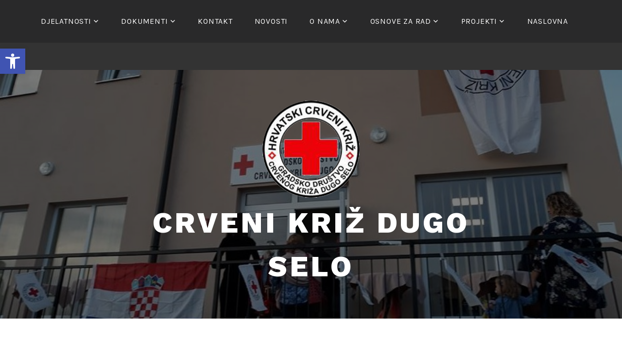

--- FILE ---
content_type: text/html; charset=UTF-8
request_url: https://gdck-dugoselo.hr/?p=586
body_size: 11203
content:
<!DOCTYPE html>
<html lang="hr">
<head>
<meta charset="UTF-8">
<meta name="viewport" content="width=device-width, initial-scale=1">
<link rel="profile" href="http://gmpg.org/xfn/11">
<link rel="pingback" href="https://gdck-dugoselo.hr/xmlrpc.php">

<title>Povodom Dana Svih svetih i Dušnog dana sjetili smo se preminulih darivatelja krvi i članova Crvenog križa &#8211; Crveni križ Dugo Selo</title>
<meta name='robots' content='max-image-preview:large' />
<link rel='dns-prefetch' href='//stats.wp.com' />
<link rel='dns-prefetch' href='//fonts.googleapis.com' />
<link rel='dns-prefetch' href='//c0.wp.com' />
<link rel="alternate" type="application/rss+xml" title="Crveni križ Dugo Selo &raquo; Kanal" href="https://gdck-dugoselo.hr/?feed=rss2" />
<link rel="alternate" type="application/rss+xml" title="Crveni križ Dugo Selo &raquo; Kanal komentara" href="https://gdck-dugoselo.hr/?feed=comments-rss2" />
<script type="text/javascript">
/* <![CDATA[ */
window._wpemojiSettings = {"baseUrl":"https:\/\/s.w.org\/images\/core\/emoji\/14.0.0\/72x72\/","ext":".png","svgUrl":"https:\/\/s.w.org\/images\/core\/emoji\/14.0.0\/svg\/","svgExt":".svg","source":{"concatemoji":"https:\/\/gdck-dugoselo.hr\/wp-includes\/js\/wp-emoji-release.min.js?ver=6.4.7"}};
/*! This file is auto-generated */
!function(i,n){var o,s,e;function c(e){try{var t={supportTests:e,timestamp:(new Date).valueOf()};sessionStorage.setItem(o,JSON.stringify(t))}catch(e){}}function p(e,t,n){e.clearRect(0,0,e.canvas.width,e.canvas.height),e.fillText(t,0,0);var t=new Uint32Array(e.getImageData(0,0,e.canvas.width,e.canvas.height).data),r=(e.clearRect(0,0,e.canvas.width,e.canvas.height),e.fillText(n,0,0),new Uint32Array(e.getImageData(0,0,e.canvas.width,e.canvas.height).data));return t.every(function(e,t){return e===r[t]})}function u(e,t,n){switch(t){case"flag":return n(e,"\ud83c\udff3\ufe0f\u200d\u26a7\ufe0f","\ud83c\udff3\ufe0f\u200b\u26a7\ufe0f")?!1:!n(e,"\ud83c\uddfa\ud83c\uddf3","\ud83c\uddfa\u200b\ud83c\uddf3")&&!n(e,"\ud83c\udff4\udb40\udc67\udb40\udc62\udb40\udc65\udb40\udc6e\udb40\udc67\udb40\udc7f","\ud83c\udff4\u200b\udb40\udc67\u200b\udb40\udc62\u200b\udb40\udc65\u200b\udb40\udc6e\u200b\udb40\udc67\u200b\udb40\udc7f");case"emoji":return!n(e,"\ud83e\udef1\ud83c\udffb\u200d\ud83e\udef2\ud83c\udfff","\ud83e\udef1\ud83c\udffb\u200b\ud83e\udef2\ud83c\udfff")}return!1}function f(e,t,n){var r="undefined"!=typeof WorkerGlobalScope&&self instanceof WorkerGlobalScope?new OffscreenCanvas(300,150):i.createElement("canvas"),a=r.getContext("2d",{willReadFrequently:!0}),o=(a.textBaseline="top",a.font="600 32px Arial",{});return e.forEach(function(e){o[e]=t(a,e,n)}),o}function t(e){var t=i.createElement("script");t.src=e,t.defer=!0,i.head.appendChild(t)}"undefined"!=typeof Promise&&(o="wpEmojiSettingsSupports",s=["flag","emoji"],n.supports={everything:!0,everythingExceptFlag:!0},e=new Promise(function(e){i.addEventListener("DOMContentLoaded",e,{once:!0})}),new Promise(function(t){var n=function(){try{var e=JSON.parse(sessionStorage.getItem(o));if("object"==typeof e&&"number"==typeof e.timestamp&&(new Date).valueOf()<e.timestamp+604800&&"object"==typeof e.supportTests)return e.supportTests}catch(e){}return null}();if(!n){if("undefined"!=typeof Worker&&"undefined"!=typeof OffscreenCanvas&&"undefined"!=typeof URL&&URL.createObjectURL&&"undefined"!=typeof Blob)try{var e="postMessage("+f.toString()+"("+[JSON.stringify(s),u.toString(),p.toString()].join(",")+"));",r=new Blob([e],{type:"text/javascript"}),a=new Worker(URL.createObjectURL(r),{name:"wpTestEmojiSupports"});return void(a.onmessage=function(e){c(n=e.data),a.terminate(),t(n)})}catch(e){}c(n=f(s,u,p))}t(n)}).then(function(e){for(var t in e)n.supports[t]=e[t],n.supports.everything=n.supports.everything&&n.supports[t],"flag"!==t&&(n.supports.everythingExceptFlag=n.supports.everythingExceptFlag&&n.supports[t]);n.supports.everythingExceptFlag=n.supports.everythingExceptFlag&&!n.supports.flag,n.DOMReady=!1,n.readyCallback=function(){n.DOMReady=!0}}).then(function(){return e}).then(function(){var e;n.supports.everything||(n.readyCallback(),(e=n.source||{}).concatemoji?t(e.concatemoji):e.wpemoji&&e.twemoji&&(t(e.twemoji),t(e.wpemoji)))}))}((window,document),window._wpemojiSettings);
/* ]]> */
</script>
<style id='wp-emoji-styles-inline-css' type='text/css'>

	img.wp-smiley, img.emoji {
		display: inline !important;
		border: none !important;
		box-shadow: none !important;
		height: 1em !important;
		width: 1em !important;
		margin: 0 0.07em !important;
		vertical-align: -0.1em !important;
		background: none !important;
		padding: 0 !important;
	}
</style>
<link rel='stylesheet' id='wp-block-library-css' href='https://c0.wp.com/c/6.4.7/wp-includes/css/dist/block-library/style.min.css' type='text/css' media='all' />
<link rel='stylesheet' id='mediaelement-css' href='https://c0.wp.com/c/6.4.7/wp-includes/js/mediaelement/mediaelementplayer-legacy.min.css' type='text/css' media='all' />
<link rel='stylesheet' id='wp-mediaelement-css' href='https://c0.wp.com/c/6.4.7/wp-includes/js/mediaelement/wp-mediaelement.min.css' type='text/css' media='all' />
<style id='jetpack-sharing-buttons-style-inline-css' type='text/css'>
.jetpack-sharing-buttons__services-list{display:flex;flex-direction:row;flex-wrap:wrap;gap:0;list-style-type:none;margin:5px;padding:0}.jetpack-sharing-buttons__services-list.has-small-icon-size{font-size:12px}.jetpack-sharing-buttons__services-list.has-normal-icon-size{font-size:16px}.jetpack-sharing-buttons__services-list.has-large-icon-size{font-size:24px}.jetpack-sharing-buttons__services-list.has-huge-icon-size{font-size:36px}@media print{.jetpack-sharing-buttons__services-list{display:none!important}}.editor-styles-wrapper .wp-block-jetpack-sharing-buttons{gap:0;padding-inline-start:0}ul.jetpack-sharing-buttons__services-list.has-background{padding:1.25em 2.375em}
</style>
<style id='classic-theme-styles-inline-css' type='text/css'>
/*! This file is auto-generated */
.wp-block-button__link{color:#fff;background-color:#32373c;border-radius:9999px;box-shadow:none;text-decoration:none;padding:calc(.667em + 2px) calc(1.333em + 2px);font-size:1.125em}.wp-block-file__button{background:#32373c;color:#fff;text-decoration:none}
</style>
<style id='global-styles-inline-css' type='text/css'>
body{--wp--preset--color--black: #000000;--wp--preset--color--cyan-bluish-gray: #abb8c3;--wp--preset--color--white: #ffffff;--wp--preset--color--pale-pink: #f78da7;--wp--preset--color--vivid-red: #cf2e2e;--wp--preset--color--luminous-vivid-orange: #ff6900;--wp--preset--color--luminous-vivid-amber: #fcb900;--wp--preset--color--light-green-cyan: #7bdcb5;--wp--preset--color--vivid-green-cyan: #00d084;--wp--preset--color--pale-cyan-blue: #8ed1fc;--wp--preset--color--vivid-cyan-blue: #0693e3;--wp--preset--color--vivid-purple: #9b51e0;--wp--preset--gradient--vivid-cyan-blue-to-vivid-purple: linear-gradient(135deg,rgba(6,147,227,1) 0%,rgb(155,81,224) 100%);--wp--preset--gradient--light-green-cyan-to-vivid-green-cyan: linear-gradient(135deg,rgb(122,220,180) 0%,rgb(0,208,130) 100%);--wp--preset--gradient--luminous-vivid-amber-to-luminous-vivid-orange: linear-gradient(135deg,rgba(252,185,0,1) 0%,rgba(255,105,0,1) 100%);--wp--preset--gradient--luminous-vivid-orange-to-vivid-red: linear-gradient(135deg,rgba(255,105,0,1) 0%,rgb(207,46,46) 100%);--wp--preset--gradient--very-light-gray-to-cyan-bluish-gray: linear-gradient(135deg,rgb(238,238,238) 0%,rgb(169,184,195) 100%);--wp--preset--gradient--cool-to-warm-spectrum: linear-gradient(135deg,rgb(74,234,220) 0%,rgb(151,120,209) 20%,rgb(207,42,186) 40%,rgb(238,44,130) 60%,rgb(251,105,98) 80%,rgb(254,248,76) 100%);--wp--preset--gradient--blush-light-purple: linear-gradient(135deg,rgb(255,206,236) 0%,rgb(152,150,240) 100%);--wp--preset--gradient--blush-bordeaux: linear-gradient(135deg,rgb(254,205,165) 0%,rgb(254,45,45) 50%,rgb(107,0,62) 100%);--wp--preset--gradient--luminous-dusk: linear-gradient(135deg,rgb(255,203,112) 0%,rgb(199,81,192) 50%,rgb(65,88,208) 100%);--wp--preset--gradient--pale-ocean: linear-gradient(135deg,rgb(255,245,203) 0%,rgb(182,227,212) 50%,rgb(51,167,181) 100%);--wp--preset--gradient--electric-grass: linear-gradient(135deg,rgb(202,248,128) 0%,rgb(113,206,126) 100%);--wp--preset--gradient--midnight: linear-gradient(135deg,rgb(2,3,129) 0%,rgb(40,116,252) 100%);--wp--preset--font-size--small: 13px;--wp--preset--font-size--medium: 20px;--wp--preset--font-size--large: 36px;--wp--preset--font-size--x-large: 42px;--wp--preset--spacing--20: 0.44rem;--wp--preset--spacing--30: 0.67rem;--wp--preset--spacing--40: 1rem;--wp--preset--spacing--50: 1.5rem;--wp--preset--spacing--60: 2.25rem;--wp--preset--spacing--70: 3.38rem;--wp--preset--spacing--80: 5.06rem;--wp--preset--shadow--natural: 6px 6px 9px rgba(0, 0, 0, 0.2);--wp--preset--shadow--deep: 12px 12px 50px rgba(0, 0, 0, 0.4);--wp--preset--shadow--sharp: 6px 6px 0px rgba(0, 0, 0, 0.2);--wp--preset--shadow--outlined: 6px 6px 0px -3px rgba(255, 255, 255, 1), 6px 6px rgba(0, 0, 0, 1);--wp--preset--shadow--crisp: 6px 6px 0px rgba(0, 0, 0, 1);}:where(.is-layout-flex){gap: 0.5em;}:where(.is-layout-grid){gap: 0.5em;}body .is-layout-flow > .alignleft{float: left;margin-inline-start: 0;margin-inline-end: 2em;}body .is-layout-flow > .alignright{float: right;margin-inline-start: 2em;margin-inline-end: 0;}body .is-layout-flow > .aligncenter{margin-left: auto !important;margin-right: auto !important;}body .is-layout-constrained > .alignleft{float: left;margin-inline-start: 0;margin-inline-end: 2em;}body .is-layout-constrained > .alignright{float: right;margin-inline-start: 2em;margin-inline-end: 0;}body .is-layout-constrained > .aligncenter{margin-left: auto !important;margin-right: auto !important;}body .is-layout-constrained > :where(:not(.alignleft):not(.alignright):not(.alignfull)){max-width: var(--wp--style--global--content-size);margin-left: auto !important;margin-right: auto !important;}body .is-layout-constrained > .alignwide{max-width: var(--wp--style--global--wide-size);}body .is-layout-flex{display: flex;}body .is-layout-flex{flex-wrap: wrap;align-items: center;}body .is-layout-flex > *{margin: 0;}body .is-layout-grid{display: grid;}body .is-layout-grid > *{margin: 0;}:where(.wp-block-columns.is-layout-flex){gap: 2em;}:where(.wp-block-columns.is-layout-grid){gap: 2em;}:where(.wp-block-post-template.is-layout-flex){gap: 1.25em;}:where(.wp-block-post-template.is-layout-grid){gap: 1.25em;}.has-black-color{color: var(--wp--preset--color--black) !important;}.has-cyan-bluish-gray-color{color: var(--wp--preset--color--cyan-bluish-gray) !important;}.has-white-color{color: var(--wp--preset--color--white) !important;}.has-pale-pink-color{color: var(--wp--preset--color--pale-pink) !important;}.has-vivid-red-color{color: var(--wp--preset--color--vivid-red) !important;}.has-luminous-vivid-orange-color{color: var(--wp--preset--color--luminous-vivid-orange) !important;}.has-luminous-vivid-amber-color{color: var(--wp--preset--color--luminous-vivid-amber) !important;}.has-light-green-cyan-color{color: var(--wp--preset--color--light-green-cyan) !important;}.has-vivid-green-cyan-color{color: var(--wp--preset--color--vivid-green-cyan) !important;}.has-pale-cyan-blue-color{color: var(--wp--preset--color--pale-cyan-blue) !important;}.has-vivid-cyan-blue-color{color: var(--wp--preset--color--vivid-cyan-blue) !important;}.has-vivid-purple-color{color: var(--wp--preset--color--vivid-purple) !important;}.has-black-background-color{background-color: var(--wp--preset--color--black) !important;}.has-cyan-bluish-gray-background-color{background-color: var(--wp--preset--color--cyan-bluish-gray) !important;}.has-white-background-color{background-color: var(--wp--preset--color--white) !important;}.has-pale-pink-background-color{background-color: var(--wp--preset--color--pale-pink) !important;}.has-vivid-red-background-color{background-color: var(--wp--preset--color--vivid-red) !important;}.has-luminous-vivid-orange-background-color{background-color: var(--wp--preset--color--luminous-vivid-orange) !important;}.has-luminous-vivid-amber-background-color{background-color: var(--wp--preset--color--luminous-vivid-amber) !important;}.has-light-green-cyan-background-color{background-color: var(--wp--preset--color--light-green-cyan) !important;}.has-vivid-green-cyan-background-color{background-color: var(--wp--preset--color--vivid-green-cyan) !important;}.has-pale-cyan-blue-background-color{background-color: var(--wp--preset--color--pale-cyan-blue) !important;}.has-vivid-cyan-blue-background-color{background-color: var(--wp--preset--color--vivid-cyan-blue) !important;}.has-vivid-purple-background-color{background-color: var(--wp--preset--color--vivid-purple) !important;}.has-black-border-color{border-color: var(--wp--preset--color--black) !important;}.has-cyan-bluish-gray-border-color{border-color: var(--wp--preset--color--cyan-bluish-gray) !important;}.has-white-border-color{border-color: var(--wp--preset--color--white) !important;}.has-pale-pink-border-color{border-color: var(--wp--preset--color--pale-pink) !important;}.has-vivid-red-border-color{border-color: var(--wp--preset--color--vivid-red) !important;}.has-luminous-vivid-orange-border-color{border-color: var(--wp--preset--color--luminous-vivid-orange) !important;}.has-luminous-vivid-amber-border-color{border-color: var(--wp--preset--color--luminous-vivid-amber) !important;}.has-light-green-cyan-border-color{border-color: var(--wp--preset--color--light-green-cyan) !important;}.has-vivid-green-cyan-border-color{border-color: var(--wp--preset--color--vivid-green-cyan) !important;}.has-pale-cyan-blue-border-color{border-color: var(--wp--preset--color--pale-cyan-blue) !important;}.has-vivid-cyan-blue-border-color{border-color: var(--wp--preset--color--vivid-cyan-blue) !important;}.has-vivid-purple-border-color{border-color: var(--wp--preset--color--vivid-purple) !important;}.has-vivid-cyan-blue-to-vivid-purple-gradient-background{background: var(--wp--preset--gradient--vivid-cyan-blue-to-vivid-purple) !important;}.has-light-green-cyan-to-vivid-green-cyan-gradient-background{background: var(--wp--preset--gradient--light-green-cyan-to-vivid-green-cyan) !important;}.has-luminous-vivid-amber-to-luminous-vivid-orange-gradient-background{background: var(--wp--preset--gradient--luminous-vivid-amber-to-luminous-vivid-orange) !important;}.has-luminous-vivid-orange-to-vivid-red-gradient-background{background: var(--wp--preset--gradient--luminous-vivid-orange-to-vivid-red) !important;}.has-very-light-gray-to-cyan-bluish-gray-gradient-background{background: var(--wp--preset--gradient--very-light-gray-to-cyan-bluish-gray) !important;}.has-cool-to-warm-spectrum-gradient-background{background: var(--wp--preset--gradient--cool-to-warm-spectrum) !important;}.has-blush-light-purple-gradient-background{background: var(--wp--preset--gradient--blush-light-purple) !important;}.has-blush-bordeaux-gradient-background{background: var(--wp--preset--gradient--blush-bordeaux) !important;}.has-luminous-dusk-gradient-background{background: var(--wp--preset--gradient--luminous-dusk) !important;}.has-pale-ocean-gradient-background{background: var(--wp--preset--gradient--pale-ocean) !important;}.has-electric-grass-gradient-background{background: var(--wp--preset--gradient--electric-grass) !important;}.has-midnight-gradient-background{background: var(--wp--preset--gradient--midnight) !important;}.has-small-font-size{font-size: var(--wp--preset--font-size--small) !important;}.has-medium-font-size{font-size: var(--wp--preset--font-size--medium) !important;}.has-large-font-size{font-size: var(--wp--preset--font-size--large) !important;}.has-x-large-font-size{font-size: var(--wp--preset--font-size--x-large) !important;}
.wp-block-navigation a:where(:not(.wp-element-button)){color: inherit;}
:where(.wp-block-post-template.is-layout-flex){gap: 1.25em;}:where(.wp-block-post-template.is-layout-grid){gap: 1.25em;}
:where(.wp-block-columns.is-layout-flex){gap: 2em;}:where(.wp-block-columns.is-layout-grid){gap: 2em;}
.wp-block-pullquote{font-size: 1.5em;line-height: 1.6;}
</style>
<link rel='stylesheet' id='lodestar-style-css' href='https://gdck-dugoselo.hr/wp-content/themes/lodestar/style.css?ver=6.4.7' type='text/css' media='all' />
<link rel='stylesheet' id='lodestar_fonts_url-css' href='https://fonts.googleapis.com/css?family=Work+Sans%3A800%7CKarla%3A400%2C400italic%2C700%2C700italic&#038;subset=latin%2Clatin-ext' type='text/css' media='all' />
<link rel='stylesheet' id='genericons-css' href='https://c0.wp.com/p/jetpack/13.6.1/_inc/genericons/genericons/genericons.css' type='text/css' media='all' />
<link rel='stylesheet' id='pojo-a11y-css' href='https://gdck-dugoselo.hr/wp-content/plugins/pojo-accessibility/assets/css/style.min.css?ver=1.0.0' type='text/css' media='all' />
<!--n2css--><!--n2js--><script type="text/javascript" src="https://c0.wp.com/c/6.4.7/wp-includes/js/jquery/jquery.min.js" id="jquery-core-js"></script>
<script type="text/javascript" src="https://c0.wp.com/c/6.4.7/wp-includes/js/jquery/jquery-migrate.min.js" id="jquery-migrate-js"></script>
<link rel="https://api.w.org/" href="https://gdck-dugoselo.hr/index.php?rest_route=/" /><link rel="alternate" type="application/json" href="https://gdck-dugoselo.hr/index.php?rest_route=/wp/v2/posts/586" /><link rel="EditURI" type="application/rsd+xml" title="RSD" href="https://gdck-dugoselo.hr/xmlrpc.php?rsd" />
<meta name="generator" content="WordPress 6.4.7" />
<link rel="canonical" href="https://gdck-dugoselo.hr/?p=586" />
<link rel='shortlink' href='https://gdck-dugoselo.hr/?p=586' />
<link rel="alternate" type="application/json+oembed" href="https://gdck-dugoselo.hr/index.php?rest_route=%2Foembed%2F1.0%2Fembed&#038;url=https%3A%2F%2Fgdck-dugoselo.hr%2F%3Fp%3D586" />
<link rel="alternate" type="text/xml+oembed" href="https://gdck-dugoselo.hr/index.php?rest_route=%2Foembed%2F1.0%2Fembed&#038;url=https%3A%2F%2Fgdck-dugoselo.hr%2F%3Fp%3D586&#038;format=xml" />
	<style>img#wpstats{display:none}</style>
		<style type="text/css">
#pojo-a11y-toolbar .pojo-a11y-toolbar-toggle a{ background-color: #4054b2;	color: #ffffff;}
#pojo-a11y-toolbar .pojo-a11y-toolbar-overlay, #pojo-a11y-toolbar .pojo-a11y-toolbar-overlay ul.pojo-a11y-toolbar-items.pojo-a11y-links{ border-color: #4054b2;}
body.pojo-a11y-focusable a:focus{ outline-style: solid !important;	outline-width: 1px !important;	outline-color: #FF0000 !important;}
#pojo-a11y-toolbar{ top: 100px !important;}
#pojo-a11y-toolbar .pojo-a11y-toolbar-overlay{ background-color: #ffffff;}
#pojo-a11y-toolbar .pojo-a11y-toolbar-overlay ul.pojo-a11y-toolbar-items li.pojo-a11y-toolbar-item a, #pojo-a11y-toolbar .pojo-a11y-toolbar-overlay p.pojo-a11y-toolbar-title{ color: #333333;}
#pojo-a11y-toolbar .pojo-a11y-toolbar-overlay ul.pojo-a11y-toolbar-items li.pojo-a11y-toolbar-item a.active{ background-color: #4054b2;	color: #ffffff;}
@media (max-width: 767px) { #pojo-a11y-toolbar { top: 50px !important; } }</style></head>

<body class="post-template-default single single-post postid-586 single-format-standard wp-custom-logo has-site-logo lodestar-footer-image has-sidebar has-top-content">
<div id="page" class="site">
	<a class="skip-link screen-reader-text" href="#content">Skip to content</a>

	<header id="masthead" class="site-header" role="banner">

		<div class="header-top">
			<div class="wrap">
				<nav id="site-navigation" class="main-navigation" role="navigation" aria-label="Top Menu">
	<button class="menu-toggle" aria-controls="top-menu" aria-expanded="false">Menu</button>
	<div id="top-menu" class="menu"><ul>
<li class="page_item page-item-123 page_item_has_children"><a href="https://gdck-dugoselo.hr/?page_id=123">Djelatnosti</a>
<ul class='children'>
	<li class="page_item page-item-177"><a href="https://gdck-dugoselo.hr/?page_id=177">Dobrovoljno darivanje krvi</a></li>
	<li class="page_item page-item-143"><a href="https://gdck-dugoselo.hr/?page_id=143">Humanitarna pomoć</a></li>
	<li class="page_item page-item-669"><a href="https://gdck-dugoselo.hr/?page_id=669">Klubovi i aktivi</a></li>
	<li class="page_item page-item-270"><a href="https://gdck-dugoselo.hr/?page_id=270">Mladi</a></li>
	<li class="page_item page-item-164"><a href="https://gdck-dugoselo.hr/?page_id=164">Priprema i odgovor na krize</a></li>
	<li class="page_item page-item-183"><a href="https://gdck-dugoselo.hr/?page_id=183">Prva pomoć</a></li>
	<li class="page_item page-item-138"><a href="https://gdck-dugoselo.hr/?page_id=138">Služba traženja</a></li>
	<li class="page_item page-item-154"><a href="https://gdck-dugoselo.hr/?page_id=154">Volonteri</a></li>
	<li class="page_item page-item-168"><a href="https://gdck-dugoselo.hr/?page_id=168">Zaštita i promicanje zdravlja</a></li>
</ul>
</li>
<li class="page_item page-item-64 page_item_has_children"><a href="https://gdck-dugoselo.hr/?page_id=64">Dokumenti</a>
<ul class='children'>
	<li class="page_item page-item-280"><a href="https://gdck-dugoselo.hr/?page_id=280">Izvješća</a></li>
	<li class="page_item page-item-741"><a href="https://gdck-dugoselo.hr/?page_id=741">Odluka o kriterijima za distribuciju humanitarne pomoći</a></li>
	<li class="page_item page-item-855"><a href="https://gdck-dugoselo.hr/?page_id=855">Odluka o zajedničkim akcijama HCK u 2021.</a></li>
	<li class="page_item page-item-283"><a href="https://gdck-dugoselo.hr/?page_id=283">Planovi, programi i odluke</a></li>
</ul>
</li>
<li class="page_item page-item-286"><a href="https://gdck-dugoselo.hr/?page_id=286">Kontakt</a></li>
<li class="page_item page-item-95 current_page_parent"><a href="https://gdck-dugoselo.hr/?page_id=95">Novosti</a></li>
<li class="page_item page-item-34 page_item_has_children"><a href="https://gdck-dugoselo.hr/?page_id=34">O nama</a>
<ul class='children'>
	<li class="page_item page-item-214"><a href="https://gdck-dugoselo.hr/?page_id=214">GDCK Dugo Selo</a></li>
	<li class="page_item page-item-217"><a href="https://gdck-dugoselo.hr/?page_id=217">HCK</a></li>
	<li class="page_item page-item-222"><a href="https://gdck-dugoselo.hr/?page_id=222">Povijest Pokreta CK i CP</a></li>
	<li class="page_item page-item-207"><a href="https://gdck-dugoselo.hr/?page_id=207">Stručna služba</a></li>
	<li class="page_item page-item-225"><a href="https://gdck-dugoselo.hr/?page_id=225">Ustroj GDCK Dugo Selo</a></li>
</ul>
</li>
<li class="page_item page-item-237 page_item_has_children"><a href="https://gdck-dugoselo.hr/?page_id=237">Osnove za rad</a>
<ul class='children'>
	<li class="page_item page-item-256"><a href="https://gdck-dugoselo.hr/?page_id=256">Međunarodno humanitarno pravo</a></li>
	<li class="page_item page-item-263"><a href="https://gdck-dugoselo.hr/?page_id=263">Pristup informacijama</a></li>
	<li class="page_item page-item-248"><a href="https://gdck-dugoselo.hr/?page_id=248">Statut</a></li>
	<li class="page_item page-item-253"><a href="https://gdck-dugoselo.hr/?page_id=253">Zakon o HCK</a></li>
	<li class="page_item page-item-260"><a href="https://gdck-dugoselo.hr/?page_id=260">Zakon o zaštiti znaka CK</a></li>
	<li class="page_item page-item-266"><a href="https://gdck-dugoselo.hr/?page_id=266">Zaštita osobnih podataka</a></li>
</ul>
</li>
<li class="page_item page-item-87 page_item_has_children"><a href="https://gdck-dugoselo.hr/?page_id=87">Projekti</a>
<ul class='children'>
	<li class="page_item page-item-1123"><a href="https://gdck-dugoselo.hr/?page_id=1123">&#8220;NOVA NADA&#8221;</a></li>
	<li class="page_item page-item-195"><a href="https://gdck-dugoselo.hr/?page_id=195">FEAD II</a></li>
	<li class="page_item page-item-633"><a href="https://gdck-dugoselo.hr/?page_id=633">Iste mogućnosti</a></li>
	<li class="page_item page-item-657"><a href="https://gdck-dugoselo.hr/?page_id=657">Klub Šapica prijateljstva</a></li>
	<li class="page_item page-item-648"><a href="https://gdck-dugoselo.hr/?page_id=648">Ljetovanje socijalno ugrožene djece</a></li>
	<li class="page_item page-item-189"><a href="https://gdck-dugoselo.hr/?page_id=189">NOVA 50+ &#8211; Program zapošljavanja žena</a></li>
	<li class="page_item page-item-639"><a href="https://gdck-dugoselo.hr/?page_id=639">Osposobljavanja  i uvježbavanja vještina prve pomoći i upotrebe AVD-a za vatrogasce, sportske udruge i odgojne djelatnike</a></li>
	<li class="page_item page-item-624"><a href="https://gdck-dugoselo.hr/?page_id=624">Posudionica medicinske opreme i pomagala</a></li>
	<li class="page_item page-item-277"><a href="https://gdck-dugoselo.hr/?page_id=277">Socijalna samoposluga &#8220;Košarica svjetlosti&#8221;</a></li>
	<li class="page_item page-item-661"><a href="https://gdck-dugoselo.hr/?page_id=661">Spolnost žene</a></li>
	<li class="page_item page-item-1251"><a href="https://gdck-dugoselo.hr/?page_id=1251">„Oprema za socijalnu samoposlugu“</a></li>
	<li class="page_item page-item-1106"><a href="https://gdck-dugoselo.hr/?page_id=1106">&#8220;NOVO VOZILO ZA SOCIJALNU SAMOPOSLUGU NPOO.C1.5.R4-I1.01.0020&#8221;</a></li>
</ul>
</li>
<li class="page_item page-item-6"><a href="https://gdck-dugoselo.hr/">NASLOVNA</a></li>
</ul></div>
</nav><!-- #site-navigation -->
											</div>
		</div><!-- .header-top -->

		
<div class="custom-header">
	
			<div class="custom-header-image" style="background-image: url(https://gdck-dugoselo.hr/wp-content/uploads/2019/07/1.jpg)">
				<div class="site-branding">
	<div class="wrap">

		<a href="https://gdck-dugoselo.hr/" class="site-logo-link" rel="home" itemprop="url"><img width="295" height="295" src="https://gdck-dugoselo.hr/wp-content/uploads/2019/07/gdck-dugo-selo-logo.png" class="site-logo" alt="" itemprop="logo" decoding="async" fetchpriority="high" srcset="https://gdck-dugoselo.hr/wp-content/uploads/2019/07/gdck-dugo-selo-logo.png 295w, https://gdck-dugoselo.hr/wp-content/uploads/2019/07/gdck-dugo-selo-logo-150x150.png 150w" sizes="(max-width: 295px) 100vw, 295px" /></a>
					<p class="site-title"><a href="https://gdck-dugoselo.hr/" rel="home">Crveni križ Dugo Selo</a></p>
		
		
	</div><!-- .wrap -->
</div><!-- .site-branding -->
			</div>

		
</div><!-- .custom-header -->

	</header>

	<div id="content" class="site-content">

<div class="wrap">
	<div id="primary" class="content-area">
		<main id="main" class="site-main" role="main">

			
<article id="post-586" class="post-586 post type-post status-publish format-standard hentry category-aktivnosti">
	
	<header class="entry-header">
		<h1 class="entry-title">Povodom Dana Svih svetih i Dušnog dana sjetili smo se preminulih darivatelja krvi i članova Crvenog križa</h1>				<div class="entry-meta">
					<span class="posted-on">Posted on <a href="https://gdck-dugoselo.hr/?p=586" rel="bookmark"><time class="entry-date published" datetime="2020-11-04T13:01:55+00:00">4 studenoga, 2020</time><time class="updated" datetime="2020-11-06T13:06:15+00:00">6 studenoga, 2020</time></a></span><span class="byline"> <span class="byline-prefix">by</span> <span class="author vcard"><a class="url fn n" href="https://gdck-dugoselo.hr/?author=1">gdck</a></span></span><span class="cat-links"> <span class="cat-prefix">in</span> <a href="https://gdck-dugoselo.hr/?cat=13" rel="category">Aktivnosti</a></span>				</div><!-- .entry-meta -->

				</header>
	<div class="entry-content">
		
<figure class="wp-block-gallery columns-3 is-cropped wp-block-gallery-1 is-layout-flex wp-block-gallery-is-layout-flex"><ul class="blocks-gallery-grid"><li class="blocks-gallery-item"><figure><img decoding="async" width="730" height="1024" src="https://gdck-dugoselo.hr/wp-content/uploads/2020/11/GDCK-Svi_sveti2-730x1024.jpg" alt="" data-id="588" data-full-url="https://gdck-dugoselo.hr/wp-content/uploads/2020/11/GDCK-Svi_sveti2.jpg" data-link="https://gdck-dugoselo.hr/?attachment_id=588" class="wp-image-588" srcset="https://gdck-dugoselo.hr/wp-content/uploads/2020/11/GDCK-Svi_sveti2-730x1024.jpg 730w, https://gdck-dugoselo.hr/wp-content/uploads/2020/11/GDCK-Svi_sveti2-214x300.jpg 214w, https://gdck-dugoselo.hr/wp-content/uploads/2020/11/GDCK-Svi_sveti2-768x1078.jpg 768w, https://gdck-dugoselo.hr/wp-content/uploads/2020/11/GDCK-Svi_sveti2-1094x1536.jpg 1094w, https://gdck-dugoselo.hr/wp-content/uploads/2020/11/GDCK-Svi_sveti2-700x983.jpg 700w, https://gdck-dugoselo.hr/wp-content/uploads/2020/11/GDCK-Svi_sveti2-285x400.jpg 285w, https://gdck-dugoselo.hr/wp-content/uploads/2020/11/GDCK-Svi_sveti2.jpg 1400w" sizes="(max-width: 730px) 100vw, 730px" /></figure></li><li class="blocks-gallery-item"><figure><img decoding="async" width="748" height="856" src="https://gdck-dugoselo.hr/wp-content/uploads/2020/11/GDCK-Svi_sveti3.jpg" alt="" data-id="589" data-full-url="https://gdck-dugoselo.hr/wp-content/uploads/2020/11/GDCK-Svi_sveti3.jpg" data-link="https://gdck-dugoselo.hr/?attachment_id=589" class="wp-image-589" srcset="https://gdck-dugoselo.hr/wp-content/uploads/2020/11/GDCK-Svi_sveti3.jpg 748w, https://gdck-dugoselo.hr/wp-content/uploads/2020/11/GDCK-Svi_sveti3-262x300.jpg 262w, https://gdck-dugoselo.hr/wp-content/uploads/2020/11/GDCK-Svi_sveti3-700x801.jpg 700w, https://gdck-dugoselo.hr/wp-content/uploads/2020/11/GDCK-Svi_sveti3-350x400.jpg 350w" sizes="(max-width: 748px) 100vw, 748px" /></figure></li><li class="blocks-gallery-item"><figure><img loading="lazy" decoding="async" width="730" height="896" src="https://gdck-dugoselo.hr/wp-content/uploads/2020/11/GDCK-Svi_sveti4.jpg" alt="" data-id="590" data-full-url="https://gdck-dugoselo.hr/wp-content/uploads/2020/11/GDCK-Svi_sveti4.jpg" data-link="https://gdck-dugoselo.hr/?attachment_id=590" class="wp-image-590" srcset="https://gdck-dugoselo.hr/wp-content/uploads/2020/11/GDCK-Svi_sveti4.jpg 730w, https://gdck-dugoselo.hr/wp-content/uploads/2020/11/GDCK-Svi_sveti4-244x300.jpg 244w, https://gdck-dugoselo.hr/wp-content/uploads/2020/11/GDCK-Svi_sveti4-700x859.jpg 700w, https://gdck-dugoselo.hr/wp-content/uploads/2020/11/GDCK-Svi_sveti4-326x400.jpg 326w" sizes="(max-width: 730px) 100vw, 730px" /></figure></li><li class="blocks-gallery-item"><figure><img loading="lazy" decoding="async" width="678" height="1024" src="https://gdck-dugoselo.hr/wp-content/uploads/2020/11/GDCK-Svi_sveti-678x1024.jpg" alt="" data-id="587" data-full-url="https://gdck-dugoselo.hr/wp-content/uploads/2020/11/GDCK-Svi_sveti.jpg" data-link="https://gdck-dugoselo.hr/?attachment_id=587" class="wp-image-587" srcset="https://gdck-dugoselo.hr/wp-content/uploads/2020/11/GDCK-Svi_sveti-678x1024.jpg 678w, https://gdck-dugoselo.hr/wp-content/uploads/2020/11/GDCK-Svi_sveti-199x300.jpg 199w, https://gdck-dugoselo.hr/wp-content/uploads/2020/11/GDCK-Svi_sveti-768x1159.jpg 768w, https://gdck-dugoselo.hr/wp-content/uploads/2020/11/GDCK-Svi_sveti-1018x1536.jpg 1018w, https://gdck-dugoselo.hr/wp-content/uploads/2020/11/GDCK-Svi_sveti-700x1057.jpg 700w, https://gdck-dugoselo.hr/wp-content/uploads/2020/11/GDCK-Svi_sveti-265x400.jpg 265w, https://gdck-dugoselo.hr/wp-content/uploads/2020/11/GDCK-Svi_sveti.jpg 1060w" sizes="(max-width: 678px) 100vw, 678px" /></figure></li></ul></figure>
	</div>
	<footer class="entry-footer">
			</footer><!-- .entry-footer -->

		<div class="entry-author author-avatar-show">
				<div class="author-avatar">
					</div><!-- .author-avatar -->
		
		<div class="author-heading">
			<h2 class="author-title">
				Objavio <span class="author-name">gdck</span>			</h2>
		</div><!-- .author-heading -->

		<p class="author-bio">
						<a class="author-link" href="https://gdck-dugoselo.hr/?author=1" rel="author">
				Prikaži sve objave od gdck			</a>
		</p><!-- .author-bio -->
	</div><!-- .entry-auhtor -->
	</article><!-- #post-## -->

	<nav class="navigation post-navigation" aria-label="Objave">
		<h2 class="screen-reader-text">Navigacija objava</h2>
		<div class="nav-links"><div class="nav-previous"><a href="https://gdck-dugoselo.hr/?p=571" rel="prev"><span class="nav-subtitle">Previous Post</span> <span class="nav-title">Novosti</span></a></div><div class="nav-next"><a href="https://gdck-dugoselo.hr/?p=583" rel="next"><span class="nav-subtitle">Next Post</span> <span class="nav-title">Kreće projekt &#8220;ČUVAJMO IH&#8221;</span></a></div></div>
	</nav>		</main><!-- #main -->
	</div><!-- #primary -->
	
<aside id="secondary" class="widget-area" role="complementary">
	<section id="search-2" class="widget widget_search"><form role="search" method="get" class="search-form" action="https://gdck-dugoselo.hr/">
				<label>
					<span class="screen-reader-text">Pretraži:</span>
					<input type="search" class="search-field" placeholder="Pretraži &hellip;" value="" name="s" />
				</label>
				<input type="submit" class="search-submit" value="Pretraži" />
			</form></section>
		<section id="recent-posts-2" class="widget widget_recent_entries">
		<h2 class="widget-title">Nove objave</h2>
		<ul>
											<li>
					<a href="https://gdck-dugoselo.hr/?p=1311">Javni natječaj za izbor i imenovanje ravnatelja/ice HCK &#8211; Gradskog društva Crvenog križa Dugo Selo</a>
									</li>
											<li>
					<a href="https://gdck-dugoselo.hr/?p=1300">Izvješće GDCK Dugo Selo 2024</a>
									</li>
					</ul>

		</section><section id="archives-4" class="widget widget_archive"><h2 class="widget-title">Arhiva</h2>
			<ul>
					<li><a href='https://gdck-dugoselo.hr/?m=202510'>listopad 2025</a></li>
	<li><a href='https://gdck-dugoselo.hr/?m=202506'>lipanj 2025</a></li>
	<li><a href='https://gdck-dugoselo.hr/?m=202501'>siječanj 2025</a></li>
	<li><a href='https://gdck-dugoselo.hr/?m=202406'>lipanj 2024</a></li>
	<li><a href='https://gdck-dugoselo.hr/?m=202401'>siječanj 2024</a></li>
	<li><a href='https://gdck-dugoselo.hr/?m=202309'>rujan 2023</a></li>
	<li><a href='https://gdck-dugoselo.hr/?m=202304'>travanj 2023</a></li>
	<li><a href='https://gdck-dugoselo.hr/?m=202303'>ožujak 2023</a></li>
	<li><a href='https://gdck-dugoselo.hr/?m=202212'>prosinac 2022</a></li>
	<li><a href='https://gdck-dugoselo.hr/?m=202211'>studeni 2022</a></li>
	<li><a href='https://gdck-dugoselo.hr/?m=202208'>kolovoz 2022</a></li>
	<li><a href='https://gdck-dugoselo.hr/?m=202107'>srpanj 2021</a></li>
	<li><a href='https://gdck-dugoselo.hr/?m=202106'>lipanj 2021</a></li>
	<li><a href='https://gdck-dugoselo.hr/?m=202105'>svibanj 2021</a></li>
	<li><a href='https://gdck-dugoselo.hr/?m=202104'>travanj 2021</a></li>
	<li><a href='https://gdck-dugoselo.hr/?m=202103'>ožujak 2021</a></li>
	<li><a href='https://gdck-dugoselo.hr/?m=202102'>veljača 2021</a></li>
	<li><a href='https://gdck-dugoselo.hr/?m=202101'>siječanj 2021</a></li>
	<li><a href='https://gdck-dugoselo.hr/?m=202012'>prosinac 2020</a></li>
	<li><a href='https://gdck-dugoselo.hr/?m=202011'>studeni 2020</a></li>
	<li><a href='https://gdck-dugoselo.hr/?m=202010'>listopad 2020</a></li>
	<li><a href='https://gdck-dugoselo.hr/?m=202009'>rujan 2020</a></li>
			</ul>

			</section><section id="categories-4" class="widget widget_categories"><h2 class="widget-title">Kategorije</h2>
			<ul>
					<li class="cat-item cat-item-12"><a href="https://gdck-dugoselo.hr/?cat=12">Akcije darivanja krvi</a>
</li>
	<li class="cat-item cat-item-13"><a href="https://gdck-dugoselo.hr/?cat=13">Aktivnosti</a>
</li>
	<li class="cat-item cat-item-3"><a href="https://gdck-dugoselo.hr/?cat=3">Dokumenti</a>
</li>
	<li class="cat-item cat-item-2"><a href="https://gdck-dugoselo.hr/?cat=2">Nekategorizirano</a>
</li>
	<li class="cat-item cat-item-11"><a href="https://gdck-dugoselo.hr/?cat=11">Obavijesti</a>
</li>
	<li class="cat-item cat-item-17"><a href="https://gdck-dugoselo.hr/?cat=17">Odluke i kriteriji</a>
</li>
	<li class="cat-item cat-item-18"><a href="https://gdck-dugoselo.hr/?cat=18">PROJEKTI</a>
</li>
	<li class="cat-item cat-item-1"><a href="https://gdck-dugoselo.hr/?cat=1">Uncategorized</a>
</li>
			</ul>

			</section></aside><!-- #secondary -->
</div><!-- .wrap -->

	</div>

	
	<footer id="colophon" class="site-footer" role="contentinfo">
		
<div class="site-info">
	<div class="wrap">
		<a href="https://wordpress.org/">Proudly powered by WordPress</a>
		<span class="sep"> | </span>
		Theme: Lodestar by <a href="http://automattic.com/" rel="designer">Automattic</a>.	</div><!-- .wrap -->
</div><!-- .site-info -->
	</footer>
</div><!-- #page -->
<style id='core-block-supports-inline-css' type='text/css'>
.wp-block-gallery.wp-block-gallery-1{--wp--style--unstable-gallery-gap:var( --wp--style--gallery-gap-default, var( --gallery-block--gutter-size, var( --wp--style--block-gap, 0.5em ) ) );gap:var( --wp--style--gallery-gap-default, var( --gallery-block--gutter-size, var( --wp--style--block-gap, 0.5em ) ) );}
</style>
<script type="text/javascript" src="https://gdck-dugoselo.hr/wp-content/themes/lodestar/assets/js/navigation.js?ver=20151215" id="lodestar-navigation-js"></script>
<script type="text/javascript" src="https://gdck-dugoselo.hr/wp-content/themes/lodestar/assets/js/global.js?ver=20151215" id="lodestar-global-js"></script>
<script type="text/javascript" src="https://gdck-dugoselo.hr/wp-content/themes/lodestar/assets/js/skip-link-focus-fix.js?ver=20151215" id="lodestar-skip-link-focus-fix-js"></script>
<script type="text/javascript" id="pojo-a11y-js-extra">
/* <![CDATA[ */
var PojoA11yOptions = {"focusable":"","remove_link_target":"","add_role_links":"","enable_save":"","save_expiration":""};
/* ]]> */
</script>
<script type="text/javascript" src="https://gdck-dugoselo.hr/wp-content/plugins/pojo-accessibility/assets/js/app.min.js?ver=1.0.0" id="pojo-a11y-js"></script>
<script type="text/javascript" src="https://stats.wp.com/e-202549.js" id="jetpack-stats-js" data-wp-strategy="defer"></script>
<script type="text/javascript" id="jetpack-stats-js-after">
/* <![CDATA[ */
_stq = window._stq || [];
_stq.push([ "view", JSON.parse("{\"v\":\"ext\",\"blog\":\"182969197\",\"post\":\"586\",\"tz\":\"0\",\"srv\":\"gdck-dugoselo.hr\",\"j\":\"1:13.6.1\"}") ]);
_stq.push([ "clickTrackerInit", "182969197", "586" ]);
/* ]]> */
</script>
		<a id="pojo-a11y-skip-content" class="pojo-skip-link pojo-skip-content" tabindex="1" accesskey="s" href="#content">Skip to content</a>
				<nav id="pojo-a11y-toolbar" class="pojo-a11y-toolbar-left" role="navigation">
			<div class="pojo-a11y-toolbar-toggle">
				<a class="pojo-a11y-toolbar-link pojo-a11y-toolbar-toggle-link" href="javascript:void(0);" title="Alati za pristupačnost" role="button">
					<span class="pojo-sr-only sr-only">Open toolbar</span>
					<svg xmlns="http://www.w3.org/2000/svg" viewBox="0 0 100 100" fill="currentColor" width="1em">
						<title>Alati za pristupačnost</title>
						<path d="M50 .8c5.7 0 10.4 4.7 10.4 10.4S55.7 21.6 50 21.6s-10.4-4.7-10.4-10.4S44.3.8 50 .8zM92.2 32l-21.9 2.3c-2.6.3-4.6 2.5-4.6 5.2V94c0 2.9-2.3 5.2-5.2 5.2H60c-2.7 0-4.9-2.1-5.2-4.7l-2.2-24.7c-.1-1.5-1.4-2.5-2.8-2.4-1.3.1-2.2 1.1-2.4 2.4l-2.2 24.7c-.2 2.7-2.5 4.7-5.2 4.7h-.5c-2.9 0-5.2-2.3-5.2-5.2V39.4c0-2.7-2-4.9-4.6-5.2L7.8 32c-2.6-.3-4.6-2.5-4.6-5.2v-.5c0-2.6 2.1-4.7 4.7-4.7h.5c19.3 1.8 33.2 2.8 41.7 2.8s22.4-.9 41.7-2.8c2.6-.2 4.9 1.6 5.2 4.3v1c-.1 2.6-2.1 4.8-4.8 5.1z"/>					</svg>
				</a>
			</div>
			<div class="pojo-a11y-toolbar-overlay">
				<div class="pojo-a11y-toolbar-inner">
					<p class="pojo-a11y-toolbar-title">Alati za pristupačnost</p>
					
					<ul class="pojo-a11y-toolbar-items pojo-a11y-tools">
																			<li class="pojo-a11y-toolbar-item">
								<a href="#" class="pojo-a11y-toolbar-link pojo-a11y-btn-resize-font pojo-a11y-btn-resize-plus" data-action="resize-plus" data-action-group="resize" tabindex="-1" role="button">
									<span class="pojo-a11y-toolbar-icon"><svg version="1.1" xmlns="http://www.w3.org/2000/svg" width="1em" viewBox="0 0 448 448"><title>Povećaj veličinu fonta</title><path fill="currentColor" d="M256 200v16c0 4.25-3.75 8-8 8h-56v56c0 4.25-3.75 8-8 8h-16c-4.25 0-8-3.75-8-8v-56h-56c-4.25 0-8-3.75-8-8v-16c0-4.25 3.75-8 8-8h56v-56c0-4.25 3.75-8 8-8h16c4.25 0 8 3.75 8 8v56h56c4.25 0 8 3.75 8 8zM288 208c0-61.75-50.25-112-112-112s-112 50.25-112 112 50.25 112 112 112 112-50.25 112-112zM416 416c0 17.75-14.25 32-32 32-8.5 0-16.75-3.5-22.5-9.5l-85.75-85.5c-29.25 20.25-64.25 31-99.75 31-97.25 0-176-78.75-176-176s78.75-176 176-176 176 78.75 176 176c0 35.5-10.75 70.5-31 99.75l85.75 85.75c5.75 5.75 9.25 14 9.25 22.5z"></path></svg></span><span class="pojo-a11y-toolbar-text">Povećaj veličinu fonta</span>								</a>
							</li>
							
							<li class="pojo-a11y-toolbar-item">
								<a href="#" class="pojo-a11y-toolbar-link pojo-a11y-btn-resize-font pojo-a11y-btn-resize-minus" data-action="resize-minus" data-action-group="resize" tabindex="-1" role="button">
									<span class="pojo-a11y-toolbar-icon"><svg version="1.1" xmlns="http://www.w3.org/2000/svg" width="1em" viewBox="0 0 448 448"><title>Smanji veličinu fonta</title><path fill="currentColor" d="M256 200v16c0 4.25-3.75 8-8 8h-144c-4.25 0-8-3.75-8-8v-16c0-4.25 3.75-8 8-8h144c4.25 0 8 3.75 8 8zM288 208c0-61.75-50.25-112-112-112s-112 50.25-112 112 50.25 112 112 112 112-50.25 112-112zM416 416c0 17.75-14.25 32-32 32-8.5 0-16.75-3.5-22.5-9.5l-85.75-85.5c-29.25 20.25-64.25 31-99.75 31-97.25 0-176-78.75-176-176s78.75-176 176-176 176 78.75 176 176c0 35.5-10.75 70.5-31 99.75l85.75 85.75c5.75 5.75 9.25 14 9.25 22.5z"></path></svg></span><span class="pojo-a11y-toolbar-text">Smanji veličinu fonta</span>								</a>
							</li>
						
						
													<li class="pojo-a11y-toolbar-item">
								<a href="#" class="pojo-a11y-toolbar-link pojo-a11y-btn-background-group pojo-a11y-btn-high-contrast" data-action="high-contrast" data-action-group="schema" tabindex="-1" role="button">
									<span class="pojo-a11y-toolbar-icon"><svg version="1.1" xmlns="http://www.w3.org/2000/svg" width="1em" viewBox="0 0 448 448"><title>Visoki kontrast</title><path fill="currentColor" d="M192 360v-272c-75 0-136 61-136 136s61 136 136 136zM384 224c0 106-86 192-192 192s-192-86-192-192 86-192 192-192 192 86 192 192z"></path></svg></span><span class="pojo-a11y-toolbar-text">Visoki kontrast</span>								</a>
							</li>
						
													<li class="pojo-a11y-toolbar-item">
								<a href="#" class="pojo-a11y-toolbar-link pojo-a11y-btn-background-group pojo-a11y-btn-negative-contrast" data-action="negative-contrast" data-action-group="schema" tabindex="-1" role="button">

									<span class="pojo-a11y-toolbar-icon"><svg version="1.1" xmlns="http://www.w3.org/2000/svg" width="1em" viewBox="0 0 448 448"><title>Negativni kontrast</title><path fill="currentColor" d="M416 240c-23.75-36.75-56.25-68.25-95.25-88.25 10 17 15.25 36.5 15.25 56.25 0 61.75-50.25 112-112 112s-112-50.25-112-112c0-19.75 5.25-39.25 15.25-56.25-39 20-71.5 51.5-95.25 88.25 42.75 66 111.75 112 192 112s149.25-46 192-112zM236 144c0-6.5-5.5-12-12-12-41.75 0-76 34.25-76 76 0 6.5 5.5 12 12 12s12-5.5 12-12c0-28.5 23.5-52 52-52 6.5 0 12-5.5 12-12zM448 240c0 6.25-2 12-5 17.25-46 75.75-130.25 126.75-219 126.75s-173-51.25-219-126.75c-3-5.25-5-11-5-17.25s2-12 5-17.25c46-75.5 130.25-126.75 219-126.75s173 51.25 219 126.75c3 5.25 5 11 5 17.25z"></path></svg></span><span class="pojo-a11y-toolbar-text">Negativni kontrast</span>								</a>
							</li>
						
						
													<li class="pojo-a11y-toolbar-item">
								<a href="#" class="pojo-a11y-toolbar-link pojo-a11y-btn-links-underline" data-action="links-underline" data-action-group="toggle" tabindex="-1" role="button">
									<span class="pojo-a11y-toolbar-icon"><svg version="1.1" xmlns="http://www.w3.org/2000/svg" width="1em" viewBox="0 0 448 448"><title>Podcrtaj linkove</title><path fill="currentColor" d="M364 304c0-6.5-2.5-12.5-7-17l-52-52c-4.5-4.5-10.75-7-17-7-7.25 0-13 2.75-18 8 8.25 8.25 18 15.25 18 28 0 13.25-10.75 24-24 24-12.75 0-19.75-9.75-28-18-5.25 5-8.25 10.75-8.25 18.25 0 6.25 2.5 12.5 7 17l51.5 51.75c4.5 4.5 10.75 6.75 17 6.75s12.5-2.25 17-6.5l36.75-36.5c4.5-4.5 7-10.5 7-16.75zM188.25 127.75c0-6.25-2.5-12.5-7-17l-51.5-51.75c-4.5-4.5-10.75-7-17-7s-12.5 2.5-17 6.75l-36.75 36.5c-4.5 4.5-7 10.5-7 16.75 0 6.5 2.5 12.5 7 17l52 52c4.5 4.5 10.75 6.75 17 6.75 7.25 0 13-2.5 18-7.75-8.25-8.25-18-15.25-18-28 0-13.25 10.75-24 24-24 12.75 0 19.75 9.75 28 18 5.25-5 8.25-10.75 8.25-18.25zM412 304c0 19-7.75 37.5-21.25 50.75l-36.75 36.5c-13.5 13.5-31.75 20.75-50.75 20.75-19.25 0-37.5-7.5-51-21.25l-51.5-51.75c-13.5-13.5-20.75-31.75-20.75-50.75 0-19.75 8-38.5 22-52.25l-22-22c-13.75 14-32.25 22-52 22-19 0-37.5-7.5-51-21l-52-52c-13.75-13.75-21-31.75-21-51 0-19 7.75-37.5 21.25-50.75l36.75-36.5c13.5-13.5 31.75-20.75 50.75-20.75 19.25 0 37.5 7.5 51 21.25l51.5 51.75c13.5 13.5 20.75 31.75 20.75 50.75 0 19.75-8 38.5-22 52.25l22 22c13.75-14 32.25-22 52-22 19 0 37.5 7.5 51 21l52 52c13.75 13.75 21 31.75 21 51z"></path></svg></span><span class="pojo-a11y-toolbar-text">Podcrtaj linkove</span>								</a>
							</li>
						
													<li class="pojo-a11y-toolbar-item">
								<a href="#" class="pojo-a11y-toolbar-link pojo-a11y-btn-readable-font" data-action="readable-font" data-action-group="toggle" tabindex="-1" role="button">
									<span class="pojo-a11y-toolbar-icon"><svg version="1.1" xmlns="http://www.w3.org/2000/svg" width="1em" viewBox="0 0 448 448"><title>Disleksija</title><path fill="currentColor" d="M181.25 139.75l-42.5 112.5c24.75 0.25 49.5 1 74.25 1 4.75 0 9.5-0.25 14.25-0.5-13-38-28.25-76.75-46-113zM0 416l0.5-19.75c23.5-7.25 49-2.25 59.5-29.25l59.25-154 70-181h32c1 1.75 2 3.5 2.75 5.25l51.25 120c18.75 44.25 36 89 55 133 11.25 26 20 52.75 32.5 78.25 1.75 4 5.25 11.5 8.75 14.25 8.25 6.5 31.25 8 43 12.5 0.75 4.75 1.5 9.5 1.5 14.25 0 2.25-0.25 4.25-0.25 6.5-31.75 0-63.5-4-95.25-4-32.75 0-65.5 2.75-98.25 3.75 0-6.5 0.25-13 1-19.5l32.75-7c6.75-1.5 20-3.25 20-12.5 0-9-32.25-83.25-36.25-93.5l-112.5-0.5c-6.5 14.5-31.75 80-31.75 89.5 0 19.25 36.75 20 51 22 0.25 4.75 0.25 9.5 0.25 14.5 0 2.25-0.25 4.5-0.5 6.75-29 0-58.25-5-87.25-5-3.5 0-8.5 1.5-12 2-15.75 2.75-31.25 3.5-47 3.5z"></path></svg></span><span class="pojo-a11y-toolbar-text">Disleksija</span>								</a>
							</li>
																		<li class="pojo-a11y-toolbar-item">
							<a href="#" class="pojo-a11y-toolbar-link pojo-a11y-btn-reset" data-action="reset" tabindex="-1" role="button">
								<span class="pojo-a11y-toolbar-icon"><svg version="1.1" xmlns="http://www.w3.org/2000/svg" width="1em" viewBox="0 0 448 448"><title>Reset</title><path fill="currentColor" d="M384 224c0 105.75-86.25 192-192 192-57.25 0-111.25-25.25-147.75-69.25-2.5-3.25-2.25-8 0.5-10.75l34.25-34.5c1.75-1.5 4-2.25 6.25-2.25 2.25 0.25 4.5 1.25 5.75 3 24.5 31.75 61.25 49.75 101 49.75 70.5 0 128-57.5 128-128s-57.5-128-128-128c-32.75 0-63.75 12.5-87 34.25l34.25 34.5c4.75 4.5 6 11.5 3.5 17.25-2.5 6-8.25 10-14.75 10h-112c-8.75 0-16-7.25-16-16v-112c0-6.5 4-12.25 10-14.75 5.75-2.5 12.75-1.25 17.25 3.5l32.5 32.25c35.25-33.25 83-53 132.25-53 105.75 0 192 86.25 192 192z"></path></svg></span>
								<span class="pojo-a11y-toolbar-text">Reset</span>
							</a>
						</li>
					</ul>
									</div>
			</div>
		</nav>
		
</body>
</html>


--- FILE ---
content_type: text/css
request_url: https://gdck-dugoselo.hr/wp-content/themes/lodestar/style.css?ver=6.4.7
body_size: 11587
content:
/*
Theme Name: Lodestar
Theme URI: https://wordpress.com/themes/lodestar/
Description: Lodestar is a trendy one-page theme designed with startups and small business ventures in mind.
Version: 1.0.8
Author: Automattic
Author URI: https://www.wordpress.com
License: GNU General Public License v2 or later
License URI: http://www.gnu.org/licenses/gpl-2.0.html
Text Domain: lodestar
Tags: featured-image-header, featured-images, flexible-header, rtl-language-support, theme-options, threaded-comments, translation-ready, one-column, two-columns, right-sidebar

Lodestar WordPress Theme, Copyright 2016 Automattic, Inc.
Lodestar is distributed under the terms of the GNU GPL.

This theme, like WordPress, is licensed under the GPL.
Use it to make something cool, have fun, and share what you've learned with others.

Lodestar is created by the theme generator at http://components.underscores.me/, (C) 2015-2016 Automattic, Inc.
Components is distributed under the terms of the GNU GPL v2 or later.

Normalizing styles have been helped along thanks to the fine work of
Nicolas Gallagher and Jonathan Neal http://necolas.github.com/normalize.css/
*/

/*--------------------------------------------------------------
>>> TABLE OF CONTENTS:
----------------------------------------------------------------
# Normalize
# Accessibility
# Alignments
# Clearings
# Typography
# Forms
# Buttons
# Formatting
# Lists
# Tables
# Navigation
# Links
# Layout
	## Posts
	## Pages
# Comments
# Widgets
# Infinite scroll
# Media
	## Galleries
--------------------------------------------------------------*/
/*--------------------------------------------------------------
# Normalize
--------------------------------------------------------------*/
html {
	font-family: sans-serif;
	-webkit-text-size-adjust: 100%;
	-ms-text-size-adjust: 100%;
}

body {
	margin: 0;
}

article,
aside,
details,
figcaption,
figure,
footer,
header,
main,
menu,
nav,
section,
summary {
	display: block;
}

audio,
canvas,
progress,
video {
	display: inline-block;
	vertical-align: baseline;
}

audio:not([controls]) {
	display: none;
	height: 0;
}

[hidden],
template {
	display: none;
}

a {
	background-color: transparent;
}

a:active,
a:hover {
	outline: 0;
}

abbr[title] {
	border-bottom: 1px dotted;
}

b,
strong {
	font-weight: bold;
}

dfn {
	font-style: italic;
}

h1 {
	font-size: 2em;
	margin: 0.67em 0;
}

mark {
	background: #ff0;
	color: #000;
}

small {
	font-size: 80%;
}

sub,
sup {
	font-size: 75%;
	line-height: 0;
	position: relative;
	vertical-align: baseline;
}

sup {
	top: -0.5em;
}

sub {
	bottom: -0.25em;
}

img {
	border: 0;
}

svg:not(:root) {
	overflow: hidden;
}

figure {
	margin: 0;
}

hr {
	box-sizing: content-box;
	height: 0;
}

pre {
	overflow: auto;
}

code,
kbd,
pre,
samp {
	font-family: monospace, monospace;
	font-size: 1em;
}

button,
input,
optgroup,
select,
textarea {
	border-radius: 0;
	color: inherit;
	font: inherit;
	margin: 0;
}

button {
	overflow: visible;
}

button,
select {
	text-transform: none;
}

button,
html input[type="button"],
input[type="reset"],
input[type="submit"] {
	-webkit-appearance: button;
	cursor: pointer;
}

button[disabled],
html input[disabled] {
	cursor: default;
}

button::-moz-focus-inner,
input::-moz-focus-inner {
	border: 0;
	padding: 0;
}

input {
	line-height: normal;
}

input[type="checkbox"],
input[type="radio"] {
	box-sizing: border-box;
	padding: 0;
}

input[type="number"]::-webkit-inner-spin-button,
input[type="number"]::-webkit-outer-spin-button {
	height: auto;
}

input[type="search"] {
	-webkit-appearance: none;
}

input[type="search"]::-webkit-search-cancel-button,
input[type="search"]::-webkit-search-decoration {
	-webkit-appearance: none;
}

fieldset {
	border: 1px solid #c0c0c0;
	margin: 0 2px;
	padding: 0.35em 0.625em 0.75em;
}

legend {
	border: 0;
	padding: 0;
}

textarea {
	overflow: auto;
}

optgroup {
	font-weight: bold;
}

table {
	border-collapse: collapse;
	border-spacing: 0;
}

td,
th {
	border: 1px solid #ddd;
	padding: 0.5em;
}

th {
	text-align: left;
}

/*--------------------------------------------------------------
# Accessibility
--------------------------------------------------------------*/
/* Text meant only for screen readers. */
.screen-reader-text {
	clip: rect(1px, 1px, 1px, 1px);
	position: absolute !important;
	height: 1px;
	width: 1px;
	overflow: hidden;
}
.screen-reader-text:focus {
	background-color: #f1f1f1;
	border-radius: 3px;
	box-shadow: 0 0 2px 2px rgba(0, 0, 0, 0.6);
	clip: auto !important;
	color: #21759b;
	display: block;
	font-size: 14px;
	font-size: 0.875rem;
	font-weight: bold;
	height: auto;
	left: 5px;
	line-height: normal;
	padding: 15px 23px 14px;
	text-decoration: none;
	top: 5px;
	width: auto;
	word-wrap: normal !important;
	z-index: 100000;
	/* Above WP toolbar. */
}

/* Do not show the outline on the skip link target. */
#content[tabindex="-1"]:focus {
	outline: 0;
}

/*--------------------------------------------------------------
# Alignments
--------------------------------------------------------------*/
.alignleft {
	display: inline;
	float: left;
	margin-right: 1.5em;
}

.alignright {
	display: inline;
	float: right;
	margin-left: 1.5em;
}

.aligncenter {
	clear: both;
	display: block;
	margin-left: auto;
	margin-right: auto;
}

/*--------------------------------------------------------------
# Clearings
--------------------------------------------------------------*/
.clear::before,
.clear::after,
.entry-content::before,
.entry-content::after,
.comment-content::before,
.comment-content::after,
.site-header::before,
.site-header::after,
.site-content::before,
.site-content::after,
.site-footer::before,
.site-footer::after,
.nav-links::before,
.nav-links::after,
.comment-author::before,
.comment-author::after,
.widget::before,
.widget::after,
.entry-author::before,
.entry-author::after,
.comment-meta::before,
.comment-meta::after,
.testimonial-about::before,
.testimonial-about::after,
.portfolio-wrapper::before,
.portfolio-wrapper::after {
	content: "";
	display: table;
	table-layout: fixed;
}

.clear::after,
.entry-content::after,
.comment-content::after,
.site-header::after,
.site-content::after,
.site-footer::after,
.nav-links::after,
.comment-author::after,
.widget::after,
.entry-author::after,
.comment-meta::after,
.testimonial-about::after,
.portfolio-wrapper::after {
	clear: both;
}

/*--------------------------------------------------------------
# Typography
--------------------------------------------------------------*/
body,
button,
input,
select,
textarea {
	color: #333;
	font-family: "Karla", "Helvetica Neue", helvetica, arial, sans-serif;
	font-size: 16px;
	font-size: 1rem;
	line-height: 1.5;
}

h1, h2, h3, h4, h5, h6 {
	clear: both;
	font-family: "Work Sans", "Helvetica Neue", helvetica, arial, sans-serif;
	font-weight: 800;
	letter-spacing: 0.1em;
	line-height: 1.25;
	margin: 0 0 0.75em;
	padding: 0.75em 0 0 0;
	text-transform: uppercase;
}

h1:first-child,
h2:first-child,
h3:first-child,
h4:first-child,
h5:first-child,
h6:first-child {
	padding-top: 0;
}

h1 {
	font-size: 30px;
	font-size: 1.875rem;
}

h2 {
	font-size: 26px;
	font-size: 1.625rem;
}

h3 {
	font-size: 22px;
	font-size: 1.375rem;
}

h4 {
	font-size: 18px;
	font-size: 1.125rem;
}

h5 {
	font-size: 16px;
	font-size: 1rem;
}

h6 {
	font-size: 14px;
	font-size: 0.875rem;
}

p {
	margin: 0 0 1.5em;
	padding: 0;
}

dfn, cite, em, i {
	font-style: italic;
}

blockquote {
	border-left: 4px solid #ddd;
	margin: 0 2em;
	padding: 0 0 0 1.5em;
}

address {
	margin: 0 0 1.5em;
}

pre {
	background: #eee;
	font-family: "Courier 10 Pitch", Courier, monospace;
	font-size: 15px;
	font-size: 0.9375rem;
	line-height: 1.6;
	margin-bottom: 1.6em;
	max-width: 100%;
	overflow: auto;
	padding: 1.6em;
}

code, kbd, tt, var {
	font-family: Monaco, Consolas, "Andale Mono", "DejaVu Sans Mono", monospace;
	font-size: 15px;
	font-size: 0.9375rem;
}

abbr, acronym {
	border-bottom: 1px dotted #666;
	cursor: help;
}

mark, ins {
	background: #fff9c0;
	text-decoration: none;
}

big {
	font-size: 125%;
}

blockquote, q {
	quotes: "" "";
}
blockquote::before,
blockquote::after,
q::before,
q::after {
	content: "";
}

:focus {
	outline: none;
}

/* Genericons */

.menu-toggle::before,
.menu-item-has-children > a::after,
.page_item_has_children > a::after,
.bypostauthor::before {
	font-family: Genericons;
	font-size: 1em;
	font-style: normal;
	font-weight: normal;
	line-height: 1;
	text-decoration: none;
	vertical-align: text-bottom;
	-webkit-font-smoothing: antialiased;
	-moz-osx-font-smoothing: grayscale;
	text-rendering: auto;
}

/*--------------------------------------------------------------
# Forms
--------------------------------------------------------------*/
input[type="text"],
input[type="email"],
input[type="url"],
input[type="password"],
input[type="search"],
input[type="number"],
input[type="tel"],
input[type="range"],
input[type="date"],
input[type="month"],
input[type="week"],
input[type="time"],
input[type="datetime"],
input[type="datetime-local"],
input[type="color"],
textarea {
	color: #666;
	border: 1px solid #bbb;
}

input[type="text"]:focus,
input[type="email"]:focus,
input[type="url"]:focus,
input[type="password"]:focus,
input[type="search"]:focus,
input[type="number"]:focus,
input[type="tel"]:focus,
input[type="range"]:focus,
input[type="date"]:focus,
input[type="month"]:focus,
input[type="week"]:focus,
input[type="time"]:focus,
input[type="datetime"]:focus,
input[type="datetime-local"]:focus,
input[type="color"]:focus,
textarea:focus {
	color: #111;
	border-color: #333;
}

select {
	border: 1px solid #bbb;
}

input[type="text"],
input[type="email"],
input[type="url"],
input[type="password"],
input[type="search"],
input[type="number"],
input[type="tel"],
input[type="range"],
input[type="date"],
input[type="month"],
input[type="week"],
input[type="time"],
input[type="datetime"],
input[type="datetime-local"],
input[type="color"] {
	padding: 4px;
}

textarea {
	padding-left: 3px;
	width: 100%;
}


/*--------------------------------------------------------------
# Forms
--------------------------------------------------------------*/
button,
input[type="button"],
input[type="reset"],
input[type="submit"],
#infinite-handle span button,
#infinite-handle span button:hover,
#infinite-handle span button:focus {
	border: 0;
	border-radius: 0;
	background: #29292a;
	box-shadow: none;
	color: #fff;
	font-size: 14px;
	font-size: 0.875rem;
	letter-spacing: 0.05em;
	line-height: 1;
	padding: 1em 1.5em;
	text-shadow: none;
	text-transform: uppercase;
	transition: background 0.2s;
}

button:hover,
button:focus,
input[type="button"]:hover,
input[type="button"]:focus,
input[type="reset"]:hover,
input[type="reset"]:focus,
input[type="submit"]:hover,
input[type="submit"]:focus,
#infinite-handle span button:hover,
#infinite-handle span button:focus {
	background: #555;
	cursor: pointer;
}

/*--------------------------------------------------------------
# Formattings
--------------------------------------------------------------*/
hr {
	background-color: #ccc;
	border: 0;
	height: 1px;
	margin-bottom: 1.5em;
}

/*--------------------------------------------------------------
# Lists
--------------------------------------------------------------*/
ul,
ol {
	margin: 0 0 1.5em 3em;
	padding: 0;
}

ul {
	list-style: disc;
}

ol {
	list-style: decimal;
}

li > ul,
li > ol {
	margin-bottom: 0;
	margin-left: 1.5em;
}

dt {
	font-weight: bold;
}

dd {
	margin: 0 1.5em 1.5em;
}

/*--------------------------------------------------------------
# Tables
--------------------------------------------------------------*/
table {
	margin: 0 0 1.5em;
	width: 100%;
}

/*--------------------------------------------------------------
# Navigation
--------------------------------------------------------------*/

.comment-navigation,
.posts-navigation,
.post-navigation {
	margin: 0 0 1.5em;
	overflow: hidden;
}

/*--------------------------------------------------------------
# Links
--------------------------------------------------------------*/
a,
a:visited {
	color: #999;
	text-decoration: none;
}

a:hover,
a:focus,
a:active {
	color: #333;
}

a:focus {
	outline: thin dotted;
}

a:hover,
a:active {
	outline: 0;
}

/* Hover effects */

.entry-content a,
.entry-content a:visited,
.entry-summary a,
.entry-summary a:visited,
.edit-link a,
.edit-link a:visited,
.widget a,
.widget a:visited,
.entry-meta a,
.entry-meta a:visited,
.entry-footer a,
.entry-footer a:visited,
.site-footer a,
.site-footer a:visited,
.entry-title a,
.entry-title a:visited,
.post-navigation a,
.post-navigation a:visited,
.posts-navigation a,
.posts-navigation a:visited,
.comment-navigation a,
.comment-navigation a:visited,
.widget_authors a strong,
.widget_authors a:visited strong,
.project-terms a,
.project-terms a:visited,
.author-bio a,
.author-bio a:visited {
	border-bottom: 2px solid transparent;
	transition: border-bottom-color 0.2s;
}

.entry-content a:focus,
.entry-content a:hover,
.entry-summary a:focus,
.entry-summary a:hover,
.edit-link a:focus,
.edit-link a:hover,
.widget a:focus,
.widget a:hover,
.entry-meta a:focus,
.entry-meta a:hover,
.entry-footer a:focus,
.entry-footer a:hover,
.site-footer a:focus,
.site-footer a:hover,
.entry-title a:focus,
.entry-title a:hover,
.post-navigation a:focus,
.post-navigation a:hover,
.posts-navigation a:focus,
.posts-navigation a:hover,
.comment-navigation a:focus,
.comment-navigation a:hover,
.widget_authors a:focus strong,
.widget_authors a:hover strong,
.project-terms a:focus,
.project-terms a:hover,
.author-bio a:focus,
.author-bio a:hover {
	border-bottom-color: currentColor;
}

.widget ul li a:focus,
.widget ul li a:hover,
.jp-relatedposts-post a:focus,
.jp-relatedposts-post a:hover {
	border-bottom-color: transparent;
}

.entry-content a img,
.widget a img {
    background: #fff;
    box-shadow: 0 0 0 6px #fff;
}

.site-footer .widget-area a img {
	box-shadow: 0 0 0 6px #eee;
}

.gallery-item a {
	border: 0;
}

/*--------------------------------------------------------------
# Featured Image hover
--------------------------------------------------------------*/

.post-thumbnail {
	margin-bottom: 1em;
}

.post-thumbnail a img {
	transition: opacity 0.2s;
}

.post-thumbnail a:hover img,
.post-thumbnail a:focus img {
	opacity: 0.7;
}

/*--------------------------------------------------------------
# Layout
--------------------------------------------------------------*/
html {
	box-sizing: border-box;
}

*,
*::before,
*::after {
	/* Inherit box-sizing to make it easier to change the property for components that leverage other behavior; see http://css-tricks.com/inheriting-box-sizing-probably-slightly-better-best-practice/ */
	box-sizing: inherit;
}

body {
	background: #fff;
	/* Fallback for when there is no custom background color defined. */
}

#page {
	position: relative;
	-ms-word-wrap: break-word;
	word-wrap: break-word;
}

.wrap {
	margin-left: auto;
	margin-right: auto;
	max-width: 1200px;
	max-width: calc( 1200px - 1em );
	padding-left: 2em;
	padding-right: 2em;
}

.wrap::after {
	clear: both;
	content: "";
	display: block;
}

/*--------------------------------------------------------------
# Header
--------------------------------------------------------------*/

#masthead .wrap {
	position: relative;
}

.site-header {
	background-color: #333;
}

/* Header top */
.header-top {
	background-color: #29292a;
	color: #fff;
	letter-spacing: 0.05em;
	text-align: center;
	text-transform: uppercase;
}

.header-top .wrap {
	padding: 0;
}

.header-top a,
.header-top a:visited {
	color: #fff;
	-webkit-transition: color 0.2s;
	transition: color 0.2s;
}

.header-top a:hover,
.header-top a:focus {
	color: rgba(255,255,255,0.7);
}

.site-top-content {
	line-height: 1.5;
	padding: 0.75em 1.5em;
}

.main-navigation + .site-top-content {
	padding-top: 0;
}

.site-top-content span.site-top-content-2 {
	color: #999;
	display: block;
}

/* Site branding */
.site-branding {
	color: #fff;
	text-align: center;
}

.site-branding a {
	color: #fff;
	text-decoration: none;
	-webkit-transition: opacity 0.2s;
	transition: opacity 0.2s;
}

.site-branding a:hover,
.site-branding a:focus {
	opacity: 0.7;
}

.site-title {
	font-family: "Work Sans", "Helvetica Neue", helvetica, arial, sans-serif;
	font-size: 30px;
	font-size: 1.875rem;
	font-weight: 800;
	letter-spacing: 0.08em;
	margin: 0;
	padding: 0;
	text-transform: uppercase;
}

.site-description {
	font-size: 18px;
	font-size: 1.125rem;
	margin-bottom: 0;
}

.site-description,
.site-description a {
	color: #ccc;
}

.site-logo-link img {
	max-height: 100px;
	width: auto;
}

.custom-header-image {
	background-position: center center;
	background-size: cover;
	padding: 10% 0;
	position: relative;
}

.no-header-image .custom-header-image {
	padding: 5% 0;
}

body:not(.no-header-image) .custom-header-image::before,
.lodestar-front-page .custom-header-image::before {
	background: rgba(0,0,0,0.5);
	bottom: 0;
	content: "";
	left: 0;
	position: absolute;
	right: 0;
	top: 0;
}


/*--------------------------------------------------------------
# Main Navigation
--------------------------------------------------------------*/

.header-top .wrap::after {
	display: none;
}

.main-navigation {
	clear: both;
	display: block;
}

.main-navigation ul {
	background: #111;
	display: none;
	list-style: none;
	margin: 0;
	padding: 0 1.5em;
	text-align: left;
}

.main-navigation ul.nav-menu {
	margin-bottom: 1em;
	padding: 0 1.5em;
}

.main-navigation ul ul {
	padding: 0 0 0 1.5em;
}

.main-navigation ul ul a {
	letter-spacing: 0;
	padding: 0.4em 0;
	position: relative;
	text-transform: none;
}

.main-navigation a {
	display: block;
	padding: 0.75em 0;
	text-decoration: none;
}

/* Small menu. */
.menu-toggle {
	background-color: transparent;
	border: 1px solid rgba(255,255,255,0.2);
	box-shadow: none;
	color: #fff;
	display: inline-block;
	font-size: 16px;
	line-height: 1.5;
	margin: 1em 0;
	padding: 0.5em 1.0em;
	text-shadow: none;
}

.main-navigation.toggled ul {
	display: block;
}

.menu-toggle:hover,
.menu-toggle:focus {
	background-color: transparent;
	box-shadow: none;
}

.menu-toggle::before {
	content: "\f419";
	margin-right: 0.5em;
	position: relative;
	top: -2px;
}

.toggled .menu-toggle::before {
	content: "\f406";
}


/*--------------------------------------------------------------
# Front Page
--------------------------------------------------------------*/

.lodestar-front-page .site-content {
	padding: 0;
}

.lodestar-panel {
	overflow: hidden;
	position: relative;
}

.panel-image {
	background-position: center center;
	background-size: cover;
	position: relative;
}

.panel-image::before {
	/* Permalink - use to edit and share this gradient: http://colorzilla.com/gradient-editor/#000000+0,000000+100&0+0,0.3+100 */
	background: -moz-linear-gradient(top,  rgba(0,0,0,0) 0%, rgba(0,0,0,0.3) 100%); /* FF3.6-15 */
	background: -webkit-linear-gradient(top,  rgba(0,0,0,0) 0%,rgba(0,0,0,0.3) 100%); /* Chrome10-25,Safari5.1-6 */
	background: linear-gradient(to bottom,  rgba(0,0,0,0) 0%,rgba(0,0,0,0.3) 100%); /* W3C, IE10+, FF16+, Chrome26+, Opera12+, Safari7+ */
	filter: progid:DXImageTransform.Microsoft.gradient( startColorstr='#00000000', endColorstr='#4d000000',GradientType=0 ); /* IE6-9 */
	bottom: 0;
	content: "";
	left: 0;
	right: 0;
	position: absolute;
	top: 100px;
}

.lodestar-front-page article:not(.has-post-thumbnail):not(.lodestar-intro):not(.jetpack-portfolio):not(.jetpack-testimonial) {
	border-top: 1px solid #ddd;
}

.panel-content {
	position: relative;
}

.panel-content .wrap {
	padding-bottom: 1.5em;
	padding-top: 2em;
}

.panel-content .entry-title {
	color: #ccc;
	text-align: center;
}

/* One Column */

.one-column .panel-content .wrap {
	background-color: #fff;
	/* max-width: 905px; */
	max-width: 1000px;
}

.child-pages {
	margin-left: auto;
	margin-right: auto;
	max-width: 500px;
	text-align: center;
}

.child-page {
	margin-bottom: 3em;
}

/* Portfolio */

.lodestar-panel .project-archive-content {
	text-align: center;
}

.lodestar-panel .portfolio-projects {
	margin-left: -10px;
	margin-right: -10px;
	padding-top: 2em;
}

/* Testimonial */

.lodestar-panel .testimonials {
	padding-top: 2em;
}

.lodestar-panel .jetpack-testimonial {
	padding-bottom: 0;
}

body .lodestar-panel .jetpack-testimonial .entry-header {
	padding-top: 1.0em;
}

body:not(.logged-in) .lodestar-panel .jetpack-testimonial .entry-header {
	padding-top: 2.0em;
}

.lodestar-panel .jetpack-testimonial .entry-header h2 {
	color: #333;
}

.lodestar-panel .jetpack-testimonial .entry-content {
	border: 0;
	font-size: 1.0em;
	padding: 0;
}

.lodestar-panel .jetpack-testimonial .edit-link {
	text-align: left;
}

.lodestar-panel .testimonial-about {
	margin: 0;
}

/* Recent Posts */

.lodestar-panel .recent-posts {
	padding-top: 2em;
}

.lodestar-front-page .lodestar-panel .recent-posts .post {
	border-top: 0 !important;
	padding-bottom: 2em;
}

.lodestar-panel .recent-posts .entry-header {
	margin-bottom: 1em;
}

.panel-content .wrap .recent-posts .post h2 {
	font-size: 20px;
	font-size: 1.25rem;
	text-align: left;
}

.lodestar-panel .recent-posts .edit-link {
	text-align: left;
}

/* Panel edit link */

.lodestar-panel .edit-link {
	display: block;
	font-size: 85%;
	letter-spacing: 0.08em;
	margin: 0.3em 0 0;
	text-align: center;
	text-transform: uppercase;
}

/* First panel */

.lodestar-intro {
	margin-bottom: 0;
	padding: 1.5em 0;
}

.lodestar-intro .entry-content {
	color: #555;
	font-size: 20px;
	font-size: 1.25rem;
	text-align: center;
}

.lodestar-intro .entry-content *:last-child {
	margin-bottom: 0;
}

.lodestar-intro .edit-link {
	display: block;
	font-size: 85%;
	letter-spacing: 0.08em;
	margin-top: 2em;
	text-align: center;
	text-transform: uppercase;
}

/*--------------------------------------------------------------
## Regular Content
--------------------------------------------------------------*/

.site-content {
	padding: 2.5em 0 0;
}

/*--------------------------------------------------------------
## Posts
--------------------------------------------------------------*/

/* Post Landing Page */

.sticky {
	display: block;
}

.entry-title a {
	color: #333;
	text-decoration: none;
	transition: color 0.2s;
}

.entry-title a:hover,
.entry-title a:focus {
	 color: #666;
}

.entry-meta {
	color: #aaa;
}

.byline,
.updated:not(.published) {
	display: none;
}

.single .byline,
.group-blog .byline {
	display: inline;
}

.date-hidden .byline-prefix,
.date-hidden.author-hidden .cat-prefix,
.blog .sticky .byline-prefix,
.blog.author-hidden .sticky .cat-prefix {
	text-transform: capitalize;
}

.blog .sticky .posted-on {
	display: none;
}

/* Entry Header */

.entry-header {
	margin-bottom: 2.5em;
}

.entry-header .entry-title {
	margin-bottom: 0.25em;
}

/* Entry content */

.entry-content h1,
.entry-content h2 {
	color: #ccc;
}

.entry-content h3,
.entry-content h4 {
	color: #333;
}

.entry-content h5,
.entry-content h6 {
	color: #666;
}

/* Entry footer */
.entry-footer .cat-links,
.entry-footer .tags-links,
.entry-footer .comments-link,
.entry-footer .edit-link {
	margin-right: 2em;
}

.entry-footer span:last-child {
	margin-right: 0;
}

/* Blog landing, search, archives */

.blog .post,
.archive:not(.woocommerce-active) .post,
.search .post,
.search .page,
.archive .jetpack-portfolio,
.search .jetpack-portfolio,
.lodestar-panel .jetpack-portfolio {
	padding-bottom: 2em;
}

body:not(.lodestar-front-page) .entry-header,
.lodestar-panel .jetpack-portfolio .entry-header,
body:not(.lodestar-front-page) .entry-footer,
.lodestar-panel .jetpack-portfolio .entry-footer {
	padding: 1em 0;
}

body:not(.lodestar-front-page) .entry-header,
.lodestar-panel .jetpack-portfolio .entry-header,
body:not(.lodestar-front-page) .entry-content,
.lodestar-panel .jetpack-portfolio .entry-content,
body:not(.lodestar-front-page) .entry-footer,
.lodestar-panel .jetpack-portfolio .entry-footer,
body:not(.lodestar-front-page) .post-navigation,
body:not(.lodestar-front-page) #comments {
	margin: auto;
}

body:not(.lodestar-front-page) .entry-header,
.lodestar-panel .jetpack-portfolio .entry-header {
	padding-top: 0;
}


/* Single Posts */

.post-navigation .nav-links {
	border-bottom: 1px solid #ccc;
	border-top: 1px solid #ccc;
	margin: 1em 0;
	padding: 1em 0;
}

.nav-subtitle {
	display: block;
	font-size: 90%;
	font-weight: bold;
	font-weight: 800;
	letter-spacing: 0.05em;
	text-transform: uppercase;
}

.post-navigation .nav-next {
	margin-top: 1.5em;
}

/* Author Bio */

.entry-author {
	border-top: 1px solid #ccc;
	margin: 2em 0 0;
	padding: 2em 0 0;
}

.entry-author .author-avatar {
	float: left;
	margin-right: 1em;
}

.entry-author .avatar-container {
	border-radius: 30px;
	display: block;
	height: 60px;
	overflow: hidden;
	width: 60px;
}

.entry-author h2,
.entry-author h3 {
	display: inline;
	float: none;
	font-size: 16px;
	font-size: 1rem;
	margin: 0;
	padding: 0;
}

.entry-author .author-heading,
.entry-author .author-bio {
	float: right;
	width: calc(100% - 80px);
}

.entry-author .author-link::before {
	content: "";
	display: block;
}

/*--------------------------------------------------------------
## Pages
--------------------------------------------------------------*/
.page-header {
	padding-bottom: 2em;
}

.page-links {
	clear: both;
	margin: 0 0 1.5em;
}

.page-links span {
	margin: 0 0.25em;
}

/* 404 page */

.error404 .page-content .search-form,
.search .page-content .search-form {
	margin-bottom: 3em;
}

/*--------------------------------------------------------------
## Jetpack Testimonial
--------------------------------------------------------------*/

.jetpack-testimonial {
	padding-bottom: 4em;
}

.jetpack-testimonial .post-thumbnail {
	border-radius: 50px;
	display: block;
	float: left;
	height: 80px;
	margin: 0 1em 0 0;
	overflow: hidden;
	width: 80px;
}

.testimonial-about {
	margin-left: 30px;
	margin-top: -70px;
}

.testimonial-about .entry-header {
	float: left;
	min-height: 80px;
	vertical-align: middle;
}

body .jetpack-testimonial .entry-header {
	padding-top: 0.5em;
}

body:not(.logged-in) .jetpack-testimonial .entry-header {
	padding-top: 1.5em;
}

.jetpack-testimonial .entry-header h2 {
	font-size: 1em;
}

.jetpack-testimonial .entry-content {
	border: 2px solid #eee;
	font-size: 1.2em;
	padding: 30px 30px 70px;
}

.jetpack-testimonial .entry-content p:last-child {
	margin-bottom: 0.75em
}

/*--------------------------------------------------------------
## Jetpack Portfolio
--------------------------------------------------------------*/

.portfolio-content .page-content {
	margin-bottom: 2.0em;
}

.project-terms {
	margin-bottom: 1.5em;
}

.project-terms ul,
.project-terms ul li {
	display: inline;
	list-style: none;
	margin: 0;
	padding: 0;
}

.project-terms a {
	display: inline-block;
	margin: 0 0.3em;
}

.project-terms a.current-type {
	color: #333;
}

.portfolio-wrapper {
	padding-bottom: 2em;
	position: relative;
}

/*--------------------------------------------------------------
# Comments
--------------------------------------------------------------*/

#comments {
	padding-top: 2em;
}

.comments-title {
	font-size: 24px;
	font-size: 1.5rem;
}

.comment-list,
.comment-list .children {
	list-style: none;
	margin: 0;
	padding: 0;
}

.comment-body {
	margin-bottom: 3em;
	padding-left: 100px;
}

.children {
	padding-left: 40px;
}

.comment-content p:last-child {
	margin-bottom: 0;
}

.comment-content a {
	word-wrap: break-word;
}

.bypostauthor {
	position: relative;
}

.bypostauthor::before {
	background: #333;
	border-radius: 30px;
	color: #fff;
	content: "\f408";
	display: block;
	height: 22px;
	left: 0;
	line-height: 21px;
	position: absolute;
	text-align: center;
	top: 0;
	width: 22px;
	z-index: 2;
}

.children .bypostauthor::before {
	left: 20px;
}

.comment-author {
	position: relative;
}

.comment-author .avatar-container {
	border-radius: 70px;
	display: block;
	float: left;
	height: 80px;
	left: -100px;
	overflow: hidden;
	position: absolute;
	width: 80px;
}

.children .comment-author .avatar-container {
	height: 60px;
	left: -80px;
	width: 60px;
}

.no-comments,
.comment-awaiting-moderation {
	font-style: italic;
}

/*--------------------------------------------------------------
# Widgets
--------------------------------------------------------------*/

.widget {
	padding-bottom: 3em;
}

#secondary .widget,
#colophon .widget {
	font-size: 90%;
}

h2.widget-title {
	font-size: 18px;
	font-size: 1.125rem;
}

.widget-title a {
	color: inherit;
}

/* widget forms */
.widget input:not([type="button"], [type="submit"], [type="reset"]),
.widget select,
.widget textarea {
	width: 100%;
}


/* widget lists */
.widget ul {
	list-style: none;
	margin: 0;
}

.widget ul li {
	border-bottom: 1px solid #ddd;
	border-top: 1px solid #ddd;
	padding: 0.5em 0;
}

.widget ul li + li {
	margin-top: -1px;
}

.widget ul li ul {
	padding: 0;
	position: relative;
}

.widget ul li li {
	border: 0;
	padding: 6px 0 6px 1.5rem;
}

/* Widget lists of links */

.widget_top-posts ul li ul,
.widget_rss_links ul li ul,
.widget-grofile ul.grofile-links li ul,
.widget_pages ul li ul,
.widget_meta ul li ul {
	bottom: 0;
}

.widget_nav_menu ul li li,
.widget_top-posts ul li,
.widget_top-posts ul li li,
.widget_rss_links ul li,
.widget_rss_links ul li li,
.widget-grofile ul.grofile-links li,
.widget-grofile ul.grofile-links li li {
	padding-bottom: 0;
}

/* Widget markup */

.widget .post-date,
.widget .rss-date {
	font-size: .81em;
}

/* Text Widget */

.widget_text {
	-ms-word-wrap: break-word;
	word-wrap: break-word;
}

/* Archives, Categories, Menu, Pages, Recent Comments, Recent Posts */

.widget .rss-date {
	display: block;
}

/* Contact Info Widget */

.widget_contact_info .contact-map {
	margin-bottom: 0.5em;
}

/* Goodreads */

.widget_goodreads div[class^="gr_custom_container"] {
	background: transparent;
	border: 0;
	padding: 0;
}

.widget_goodreads div[class^="gr_custom_each_container"] {
	border-bottom: 0;
}

.widget_goodreads div[class^="gr_custom_each_container"] a {
	color: inherit;
}

.widget_goodreads div[class^="gr_custom_author"] {
	font-size: 12px;
	font-size: 0.75rem;
	letter-spacing: 0.05em;
	text-transform: uppercase;
}

/* Gravatar */

.widget-grofile h4 {
	font-size: 16px;
	font-size: 1rem;
	margin-bottom: 0;
}

/* Recent Comments */

.widget_recent_comments table,
.widget_recent_comments th,
.widget_recent_comments td {
	border: 0;
}

/* Recent Posts widget */

.widget_recent_entries .post-date {
	display: block;
}

/* RSS Widget */

.widget_rss ul li {
	padding: 1em 0;
}

/* Search Widget */

.search-form {
	position: relative;
}

.search-form input[type="search"] {
	display: block;
	padding: 8px;
	width: 100%;
}

.search-form .search-submit {
	position: absolute;
	right: 0;
	top: 0;
}

/* Social Icons widget */

.widget_wpcom_social_media_icons_widget ul li {
	border: 0;
}

.widget_wpcom_social_media_icons_widget ul li a {
	-webkit-transition: opacity 0.3s;
	transition: opacity 0.3s;
}

.widget_wpcom_social_media_icons_widget ul li a:hover,
.widget_wpcom_social_media_icons_widget ul li a:focus {
	opacity: 0.7;
}

/* Tag and Category Cloud widgets */

.tagcloud,
.widget_tag_cloud,
.wp_widget_tag_cloud {
	line-height: 1.5;
}

.widget .tagcloud a,
.widget .tagcloud a:visited,
.widget.widget_tag_cloud a,
.widget.widget_tag_cloud a:visited,
.wp_widget_tag_cloud a,
.wp_widget_tag_cloud a:visited {
	border: 1px solid #ddd;
	display: inline-block;
	float: left;
	font-size: 1rem !important; /* !important to overwrite inline styles */
	margin: 4px 4px 0 0 !important;
	padding: 4px 10px 5px !important;
	position: relative;
	-webkit-transition: border-color 0.2s;
	transition: border-color 0.2s;
	width: auto;
	-ms-word-wrap: break-word;
	word-wrap: break-word;
	z-index: 0;
}

.widget .tagcloud a:hover,
.widget .tagcloud a:focus,
.widget.widget_tag_cloud a:hover,
.widget.widget_tag_cloud a:focus,
.wp_widget_tag_cloud a:hover,
.wp_widget_tag_cloud a:focus {
	border-color: #ccc;
	text-decoration: none;
}

/* Calendar widget */

.widget_calendar th,
.widget_calendar td {
	text-align: center;
}

.widget_calendar tfoot td {
	border: 0;
}

/*--------------------------------------------------------------
# Footer
--------------------------------------------------------------*/

.footer-image {
	background-position: center center;
	background-size: cover;
	padding-top: 50%;
	position: relative;
}

.lodestar-customizer .footer-image:not(.has-footer-image) {
	padding-top: 0;
}

.footer-image::before {
	position: absolute;
	/* Permalink - use to edit and share this gradient: http://colorzilla.com/gradient-editor/#000000+0,000000+100&0+0,0.25+100 */
	background: -moz-linear-gradient(top,  rgba(0,0,0,0) 0%, rgba(0,0,0,0.25) 100%); /* FF3.6-15 */
	background: -webkit-linear-gradient(top,  rgba(0,0,0,0) 0%,rgba(0,0,0,0.25) 100%); /* Chrome10-25,Safari5.1-6 */
	background: linear-gradient(to bottom,  rgba(0,0,0,0) 0%,rgba(0,0,0,0.25) 100%); /* W3C, IE10+, FF16+, Chrome26+, Opera12+, Safari7+ */
	filter: progid:DXImageTransform.Microsoft.gradient( startColorstr='#00000000', endColorstr='#40000000',GradientType=0 ); /* IE6-9 */
	content: "";
	top: 0;
	bottom: 0;
	left: 0;
	right: 0;
}

/* Social nav */

.jetpack-social-navigation {
	background: #fff;
	border-top: 1px solid #eee;
	padding: 20px 0;
	text-align: center;
}

.site-footer .jetpack-social-navigation ul {
	margin-bottom: 0;
}

.site-footer .jetpack-social-navigation a {
	background: #ccc;
	border-radius: 40px;
	color: #fff;
	display: inline-block;
	height: 35px;
	line-height: 35px;
	margin: 0 5px;
	position: relative;
	transition: background 0.2s;
	width: 35px;
}

.site-footer .jetpack-social-navigation a:hover,
.site-footer .jetpack-social-navigation a:focus {
	background: #bbb;
}

.site-footer .jetpack-social-navigation .icon {
	height: 16px;
	left: 50%;
	margin-left: -8px;
	margin-top: -8px;
	position: absolute;
	top: 50%;
	width: 16px;
}


/* Footer widgets */

.site-footer .widget-area {
	background-color: #eee;
	padding-bottom: 2em;
	padding-top: 4em;
}

/* Site info */

.site-info {
	background-color: #222;
	color: #fff;
	letter-spacing: 0.05em;
	text-align: center;
	text-transform: uppercase;
}

.site-info .wrap {
	padding-bottom: 1.5em;
	padding-top: 1.5em;
}

.site-info a,
.site-info:visited {
	color: #fff;
	text-decoration: none;
}

.site-info .wrap .sep {
	margin: 0;
	display: block;
	visibility: hidden;
	height: 0;
	width: 100%;
}

/*--------------------------------------------------------------
# Infinite scroll
--------------------------------------------------------------*/
#infinite-handle {
	clear: both;
	padding: 0 0 4em;
	text-align: center;
}

.portfolio-projects #infinite-handle {
	padding: 2em 0;
}

#infinite-handle span {
	background: transparent;
	border-radius: 0;
	font-size: inherit;
	padding: 0;
}

.infinite-loader {
	clear: both;
	padding: 2.5em 0 4em;
}

.portfolio-projects .infinite-loader {
	padding: 3em 0 2em;
}

.infinite-loader .spinner {
	left: 50% !important; /* !important to override inline styles */
	margin-left: -9px;
	top: 0 !important; /* !important to override inline styles */
}

/* Globally hidden elements when Infinite Scroll is supported and in use. */
.infinite-scroll .posts-navigation,
.infinite-scroll.neverending .site-footer {
	/* Theme Footer (when set to scrolling) */
	display: none;
}

/* When Infinite Scroll has reached its end we need to re-display elements that were hidden (via .neverending) before. */
.infinity-end.neverending .site-footer {
	display: block;
}

#infinite-footer .container {
	max-width: 100%;
}

/*--------------------------------------------------------------
# WP.com-specific
--------------------------------------------------------------*/

/* Post Flair */

.entry-content div.sharedaddy h3,
.entry-content div.sharedaddy h3.sd-title,
.entry-content div#jp-relatedposts h3.jp-relatedposts-headline {
	color: #666;
	font-family: "Karla", "Helvetica Neue", helvetica, arial, sans-serif;
	font-weight: normal;
	font-size: 14px;
	font-size: 0.85rem;
    letter-spacing: 0.08em;
    text-transform: uppercase;
}

.entry-content div#jp-relatedposts h3.jp-relatedposts-headline em {
	font-weight: normal;
}

.sd-rating + .sd-sharing-enabled {
	padding-top: 1em;
	margin: 1em 0;
}

.jp-relatedposts-post-img {
	margin-bottom: 0.5em;
}

#wpstats {
    display: none;
}

/*--------------------------------------------------------------
# Media
--------------------------------------------------------------*/
img {
	height: auto; /* Make sure images are scaled correctly. */
	max-width: 100%; /* Adhere to container width. */
}

.page-content .wp-smiley,
.entry-content .wp-smiley,
.comment-content .wp-smiley {
	border: none;
	margin-bottom: 0;
	margin-top: 0;
	padding: 0;
}

/* Make sure embeds and iframes fit their containers. */
embed,
iframe,
object {
	margin-bottom: 1.5em;
	max-width: 100%;
}

.wp-caption {
	margin-bottom: 1.5em;
	max-width: 100%;
}

.wp-caption img[class*="wp-image-"] {
	display: block;
	margin-left: auto;
	margin-right: auto;
}

.wp-caption .wp-caption-text {
	margin: 0.8075em 0;
}

.wp-caption-text {
	text-align: center;
}

/*--------------------------------------------------------------
## Galleries
--------------------------------------------------------------*/
.gallery {
	margin-bottom: 1.5em;
}

.gallery-item {
	display: inline-block;
	text-align: center;
	vertical-align: top;
	width: 100%;
}

.gallery-columns-1 .gallery-item {
	padding-bottom: 1em;
}

.gallery-columns-2 .gallery-item {
	max-width: 50%;
	padding: 0 0.5em 1em;
}

.gallery-columns-3 .gallery-item {
	max-width: 33.33%;
	padding: 0 0.5em 1em;
}

.gallery-columns-4 .gallery-item {
	max-width: 25%;
	padding: 0 0.5em 1em;
}

.gallery-columns-5 .gallery-item {
	max-width: 20%;
	padding: 0 0.5em 1em;
}

.gallery-columns-6 .gallery-item {
	max-width: 16.66%;
	padding: 0 0.5em 1em;
}

.gallery-columns-7 .gallery-item {
	max-width: 14.28%;
	padding: 0 0.25em 1em;
}

.gallery-columns-8 .gallery-item {
	max-width: 12.5%;
	padding: 0 0.25em 1em;
}

.gallery-columns-9 .gallery-item {
	max-width: 11.11%;
	padding: 0 0.25em 1em;
}

.gallery-columns-2,
.gallery-columns-3,
.gallery-columns-4,
.gallery-columns-5,
.gallery-columns-6 {
	margin-left: -0.5em;
	margin-right: -0.5em;
}

.gallery-columns-7,
.gallery-columns-8,
.gallery-columns-9 {
	margin-left: -0.25em;
	margin-right: -0.25em;
}

.gallery-caption {
	display: block;
	font-size: 0.9;
}


/*--------------------------------------------------------------
# Customizer
--------------------------------------------------------------*/
/* Hide this until we're in the Customizer */
.lodestar-panel-title {
	display: none;
}

.lodestar-customizer.lodestar-front-page .lodestar-panel {
	/* Colour-code all panels (add 1 to account for #lodestar-hero, so 2 is actually panel 1)*/
}

.lodestar-customizer.lodestar-front-page .lodestar-panel::after {
	border: 2px dashed;
	bottom: 1em;
	content: '';
	display: block;
	left: 1em;
	position: absolute;
	right: 1em;
	top: 1em;
}

.lodestar-customizer.lodestar-front-page .lodestar-panel .lodestar-panel-title {
	color: #fff;
	display: inline-block;
	font-size: 14px;
	font-size: 0.875rem;
	font-weight: bold;
	letter-spacing: 1px;
	padding: 5px 10px;
	position: absolute;
	right: 3.2em;
	text-transform: uppercase;
	top: 3.2em;
	transform: translate(3px, -3px);
	z-index: 3;
}

.lodestar-customizer.lodestar-front-page .lodestar-panel:nth-of-type(1) .lodestar-panel-title {
	background: #a64b55;
}

.lodestar-customizer.lodestar-front-page .lodestar-panel:nth-of-type(1)::after {
	border-color: #a64b55;
	color: #a64b55;
}

.lodestar-customizer.lodestar-front-page .lodestar-panel:nth-of-type(2) .lodestar-panel-title {
	background: #b569a2;
}

.lodestar-customizer.lodestar-front-page .lodestar-panel:nth-of-type(2)::after {
	border-color: #b569a2;
	color: #b569a2;
}

.lodestar-customizer.lodestar-front-page .lodestar-panel:nth-of-type(3) .lodestar-panel-title {
	background: #8f68bd;
}

.lodestar-customizer.lodestar-front-page .lodestar-panel:nth-of-type(3)::after {
	border-color: #8f68bd;
	color: #8f68bd;
}

.lodestar-customizer.lodestar-front-page .lodestar-panel:nth-of-type(4) .lodestar-panel-title {
	background: #575ebd;
}

.lodestar-customizer.lodestar-front-page .lodestar-panel:nth-of-type(4)::after {
	border-color: #575ebd;
	color: #575ebd;
}

.lodestar-customizer.lodestar-front-page .lodestar-panel.footer-image .lodestar-panel-title {
	background: #55a1bd;
}

.lodestar-customizer.lodestar-front-page .lodestar-panel.footer-image::after {
	border-color: #55a1bd;
	color: #55a1bd;
}

/* Add a highlight class to improve Customizer behaviour */
@-webkit-keyframes flash {
	0%,
	20%,
	40%,
	60%,
	80%,
	100% {
		opacity: 1;
	}

	10%,
	30%,
	50%,
	70%,
	90% {
		opacity: 0;
	}
}

@keyframes flash {
	0%,
	20%,
	40%,
	60%,
	80%,
	100% {
		opacity: 1;
	}

	10%,
	30%,
	50%,
	70%,
	90% {
		opacity: 0;
	}
}

.label-placeholder {
	clip: rect(1px, 1px, 1px, 1px);
}

.lodestar-front-page.lodestar-customizer #primary article.panel-placeholder {
	border: 0;
}

.lodestar-customizer .label-placeholder.lodestar-highlight {
	clip: auto;
	display: block;
	height: 112px;
}

.lodestar-highlight::after {
	-webkit-animation-duration: 2s;
	animation-duration: 2s;
	-webkit-animation-name: flash;
	animation-name: flash;
	-webkit-animation-timing-function: ease-in-out;
	animation-timing-function: ease-in-out;
	-webkit-animation-fill-mode: both;
	animation-fill-mode: both;
}

/*--------------------------------------------------------------
## Media Queries
--------------------------------------------------------------*/

@media screen and (min-width: 30em) {
	.site-top-content span.site-top-content-2 {
		display: inline;
		margin-left: 1.5em;
	}

	.custom-header-image {
		padding: 20%;
	}
}

@media screen and (min-width: 60em) {

	/* Typography */
	h1 {
		font-size: 34px;
		font-size: 2.125rem;
	}

	h2 {
		font-size: 28px;
		font-size: 1.75rem;
	}

	h3 {
		font-size: 24px;
		font-size: 1.5rem;
	}

	h4 {
		font-size: 20px;
		font-size: 1.25rem;
	}

	h5 {
		font-size: 16px;
		font-size: 1rem;
	}

	h6 {
		font-size: 14px;
		font-size: 0.875rem;
	}

	/* Layout */

	body:not(.lodestar-front-page) #primary {
		margin: auto;
		max-width: 700px;
		width: 64%;
	}

	.has-sidebar #primary {
		float: left;
	}

	.has-sidebar #secondary {
		float: right;
		width: 30%;
	}

	.error404 #primary {
		float: none;
	}

	/* Site branding */
	.header-top .wrap {
		padding: 1em;
	}

	.site-header-fixed.header-top .wrap,
	.site-header-hidden.header-top .wrap {
		padding-bottom: 0.25em;
		padding-top: 0.25em;
	}

	.custom-header-image {
		height: 750px;
		height: 75vh;
		height: calc(75vh - 85px);
		margin-top: 85px;
	}

	.no-header-image .custom-header-image {
		min-height: 20vh;
	}

	.site-branding {
		display: flex;
		align-items: center;
		justify-content: center;
		height: 100%;
	}

	.site-branding .wrap {
		margin-left: 0;
		margin-right: 0;
	}

	.site-title {
		font-size: 60px;
		font-size: 3.75rem;
	}

	.site-description {
		font-size: 24px;
		font-size: 1.5rem;
	}

	.site-logo-link img {
		max-height: 200px;
	}

	/* Header */
	.header-top {
		left: 0;
		position: absolute;
		top: 0;
		width: 100%;
		z-index: 3;
		transition: transform 0.2s;
	}

	.site-header-fixed.header-top,
	.site-header-hidden.header-top {
		position: fixed;
		top: 0;
		width: 100%;
		z-index: 1999;
	}

	.site-header-fixed.header-top {
		-webkit-animation: header-down 0.2s ease-in;
		animation: header-down 0.2s ease-in;
		-webkit-transform: translate(0);
		transform: translate(0);
	}

	.site-header-hidden.header-top {
		-webkit-animation: header-up 0.5s ease-in;
		animation: header-up 0.5s ease-in;
		-webkit-transform: translate(-100%);
		transform: translate(-100%);
	}

	.admin-bar .site-header-fixed.header-top {
		top: 32px;
	}

	@-webkit-keyframes header-down {
		from {
			-webkit-transform: translate(0, -100%);
		}

		to {
			-webkit-transform: translate(0);
		}
	}

	@keyframes header-down {
		from {
			transform: translate(0, -100%);
		}

		to {
			transform: translate(0);
		}
	}

	@-webkit-keyframes header-up {
		from {
			-webkit-transform: translate(0);
		}

		to {
			-webkit-transform: translate(0, -100%);
		}
	}

	@keyframes header-up {
		from {
			transform: translate(0);
		}

		to {
			transform: translate(0, -100%);
		}
	}

	/* Front Page */

	.lodestar-front-page .custom-header {
		margin-top: 0 !important; /* Override styles added with JavaScript */
	}

	.lodestar-front-page .custom-header-image {
		height: 1200px;
		height: 100vh;
		height: calc( 100vh - 85px );
		max-height: 100%;
	}

	.lodestar-intro {
		padding: 4em 0;
	}

	.lodestar-intro .entry-content {
		font-size: 30px;
		font-size: 1.875rem;
	}

	.panel-content .wrap {
		padding-bottom: 6.5em;
		padding-top: 6.5em;
	}

	.panel-image {
		height: 100vh;
		max-height: 1200px;
	}

	/* One Column */
	.one-column .wrap {
		padding-left: 1em;
		padding-right: 1em;
	}
	.one-column .panel-content .entry-content {
		padding-left: 15%;
		padding-right: 15%;
	}

	.one-column .panel-content .wrap h1,
	.one-column .panel-content .wrap h2,
	.one-column .panel-content .wrap h3,
	.one-column .panel-content .wrap h4,
	.one-column .panel-content .wrap h5,
	.one-column .panel-content .wrap h6 {
		padding-top: 1.5em;
		text-align: center;
	}

	.one-column .panel-content .wrap h1:first-child,
	.one-column .panel-content .wrap h2:first-child,
	.one-column .panel-content .wrap h3:first-child,
	.one-column .panel-content .wrap h4:first-child,
	.one-column .panel-content .wrap h5:first-child,
	.one-column .panel-content .wrap h6:first-child {
		padding-top: 0;
	}

	.one-column.has-post-thumbnail .panel-content .wrap {
		margin-top: -6.5em;
	}

	/* Two Column */
	.two-column .panel-content .entry-content {
		-webkit-column-count: 2;
		-moz-column-count: 2;
		column-count: 2;
		-webkit-column-gap: 2em;
		-moz-column-gap: 2em;
		column-gap: 2em;
	}

	/* Testimonials on front page */
	.one-column .panel-content .testimonials .entry-content {
		padding-left: 0;
		padding-right: 0;
	}

	.panel-content .testimonials .jetpack-testimonial {
		float: left;
		width: 47.5%;
	}

	.panel-content .testimonials .jetpack-testimonial:first-child {
		margin-right: 5%;
	}

	.two-column .panel-content .jetpack-testimonial .entry-content {
		-webkit-column-count: 1;
		-moz-column-count: 1;
		column-count: 1;
		-webkit-column-gap: 0;
		-moz-column-gap: 0;
		column-gap: 0;
	}

	/* Blog Posts on front page */
	.one-column .panel-content .recent-posts .entry-content {
		padding-left: 0;
		padding-right: 0;
	}

	.lodestar-panel .panel-content .recent-posts .post {
		float: left;
		padding-bottom: inherit;
		width: 47.5%;
	}

	.panel-content .recent-posts .entry-title {
		text-align: left;
	}

	.panel-content .recent-posts .post:first-child {
		margin-right: 5%;
	}

	.two-column .panel-content .post .entry-content {
		-webkit-column-count: 1;
		-moz-column-count: 1;
		column-count: 1;
		-webkit-column-gap: 0;
		-moz-column-gap: 0;
		column-gap: 0;
	}

	/* Main Navigation */
	.menu-toggle {
		display: none;
	}

	.main-navigation {
		width: auto;
	}

	.main-navigation ul {
		background: transparent;
		display: block;
		padding: 0;
	}

	.main-navigation ul.nav-menu {
		margin-bottom: 0;
		padding: 0;
		text-align: center;
	}

	.has-top-content .main-navigation ul.nav-menu {
		text-align: left;
	}

	.main-navigation li {
		display: inline-block;
		position: relative;
	}

	.main-navigation li li {
		display: block;
	}

	.main-navigation a {
		padding: 1em 1.25em;
	}

	.site-header-fixed.header-top .main-navigation a,
	.site-header-hidden.header-top .main-navigation a {
		padding-bottom: 0.75em;
		padding-top: 0.75em;
	}

	.main-navigation a:hover,
	.main-navigation a:focus {
		color: #fff;
	}

	.main-navigation li:hover,
	.main-navigation li:focus,
	.main-navigation a:hover,
	.main-navigation a:focus {
		background: #151515;
	}

	.main-navigation ul ul {
		padding: 0.5em 0;
		position: absolute;
		top: 100%;
		left: -999em;
		z-index: 99999;
	}

	.main-navigation ul ul ul {
		left: -999em;
		margin-top: -0.5em;
		top: 0;
	}

	.main-navigation ul ul,
	.main-navigation ul ul ul ul,
	.main-navigation ul ul ul ul ul ul,
	.main-navigation ul ul ul ul ul ul ul ul,
	.main-navigation ul ul ul ul ul ul ul ul ul ul,
	.main-navigation ul ul ul a:hover,
	.main-navigation ul ul ul a:focus,
	.main-navigation ul ul ul li:hover,
	.main-navigation ul ul ul li:focus,
	.main-navigation ul ul ul ul ul a:hover,
	.main-navigation ul ul ul ul ul a:focus,
	.main-navigation ul ul ul ul ul li:hover,
	.main-navigation ul ul ul ul ul li:focus,
	.main-navigation ul ul ul ul ul ul ul a:hover,
	.main-navigation ul ul ul ul ul ul ul a:focus,
	.main-navigation ul ul ul ul ul ul ul li:hover,
	.main-navigation ul ul ul ul ul ul ul li:focus,
	.main-navigation ul ul ul ul ul ul ul ul ul a:hover,
	.main-navigation ul ul ul ul ul ul ul ul ul a:focus,
	.main-navigation ul ul ul ul ul ul ul ul ul li:hover,
	.main-navigation ul ul ul ul ul ul ul ul ul li:focus,
	.main-navigation ul ul ul ul ul ul ul ul ul ul ul a:hover,
	.main-navigation ul ul ul ul ul ul ul ul ul ul ul a:focus,
	.main-navigation ul ul ul ul ul ul ul ul ul ul ul li:hover,
	.main-navigation ul ul ul ul ul ul ul ul ul ul ul li:focus {
		background: #151515;
	}

	.main-navigation ul ul ul,
	.main-navigation ul ul ul ul ul,
	.main-navigation ul ul ul ul ul ul ul,
	.main-navigation ul ul ul ul ul ul ul ul ul,
	.main-navigation ul ul ul ul ul ul ul ul ul ul ul,
	.main-navigation ul ul a:hover,
	.main-navigation ul ul a:focus,
	.main-navigation ul ul li:hover,
	.main-navigation ul ul li:focus,
	.main-navigation ul ul ul ul a:hover,
	.main-navigation ul ul ul ul a:focus,
	.main-navigation ul ul ul ul li:hover,
	.main-navigation ul ul ul ul li:focus,
	.main-navigation ul ul ul ul ul ul a:hover,
	.main-navigation ul ul ul ul ul ul a:focus,
	.main-navigation ul ul ul ul ul ul li:hover,
	.main-navigation ul ul ul ul ul ul li:focus,
	.main-navigation ul ul ul ul ul ul ul ul a:hover,
	.main-navigation ul ul ul ul ul ul ul ul a:focus,
	.main-navigation ul ul ul ul ul ul ul ul li:hover,
	.main-navigation ul ul ul ul ul ul ul ul li:focus,
	.main-navigation ul ul ul ul ul ul ul ul ul ul a:hover,
	.main-navigation ul ul ul ul ul ul ul ul ul ul a:focus,
	.main-navigation ul ul ul ul ul ul ul ul ul ul li:hover,
	.main-navigation ul ul ul ul ul ul ul ul ul ul li:focus {
		background: #29292a;
	}

	.main-navigation ul li.current_page_item > a,
	.main-navigation ul li.current-menu-item > a,
	.main-navigation ul li.current_page_ancestor > a {
		background: #151515;
	}

	.main-navigation ul ul li:hover > ul,
	.main-navigation ul ul li.focus > ul {
		left: 100%;
	}

	.main-navigation ul ul a {
	    padding: 0.75em 1.25em;
		width: 250px;
	}

	.main-navigation ul li:hover > ul,
	.main-navigation ul li.focus > ul {
		left: auto;
	}

	.main-navigation .menu-item-has-children > a::after,
	.main-navigation .page_item_has_children > a::after {
		content: "\f431";
		display: inline;
		left: 2px;
		position: relative;
		top: -2px;
	}

	.main-navigation ul ul .menu-item-has-children > a::after,
	.main-navigation ul ul .page_item_has_children > a::after {
		margin-top: -10px;
		left: auto;
		position: absolute;
		right: 1.0em;
		top: 50%;
		-webkit-transform: rotate(-90deg); /* Chrome, Safari, Opera */
		-ms-transform: rotate(-90deg); /* IE 9 */
		transform: rotate(-90deg);
	}

	.header-top .wrap {
		display: table;
		width: 100%;
	}

	.site-top-content,
	.main-navigation {
		display: table-cell;
	}

	.site-top-content {
		display: none;
	}

	.has-top-content .site-top-content {
		display: table-cell;
	}

	.has-top-content .main-navigation {
		width: 65%;
	}

	.has-top-content .site-top-content,
	.has-top-content .main-navigation + .site-top-content {
		width: 35%;
		padding: 1em 0 1em 2em;
		text-align: right;
	}

	.site-header-fixed .site-top-content,
	.site-header-hidden .site-top-content,
	.site-header-fixed .main-navigation + .site-top-content,
	.site-header-hidden .main-navigation + .site-top-content {
		padding-bottom: 1em;
		padding-top: 1em;
	}

	/* Posts */
	.site-content {
		padding: 4.5em 0 0;
	}

	.comment-navigation .nav-previous,
	.posts-navigation .nav-previous,
	.post-navigation .nav-previous {
		float: left;
		width: 50%;
	}

	.comment-navigation .nav-next,
	.posts-navigation .nav-next,
	.post-navigation .nav-next {
		float: right;
		text-align: right;
		width: 50%;
	}

	.nav-next,
	.post-navigation .nav-next {
		margin-top: 0;
	}

	.comment-list .children {
		margin-left: 30px;
	}

	.comment-meta {
		border-bottom: 1px solid #ddd;
		padding-bottom: 0.5em;
		margin-bottom: 0.5em;
	}

	.comment-author {
		float: left;
	}

	.comment-metadata {
		float: right;
	}

	.comment-metadata .edit-link::before,
	.pingback .edit-link::before {
		content: "\2022";
		display: inline-block;
		margin: 0 0.5em;
	}

	/* Blog, archive, search */

	.blog .post,
	.archive:not(.woocommerce-active) .post,
	.search .post,
	.search .page {
		padding-bottom: 5em;
	}

	/* Portfolio */

	body.post-type-archive-jetpack-portfolio #primary,
	body.tax-jetpack-portfolio-type #primary,
	body.tax-jetpack-portfolio-tag #primary,
	body.page-template-portfolio-page:not(.lodestar-front-page) #primary {
		float: none;
		max-width: 1200px;
		width: auto;
	}

	.post-type-archive-jetpack-portfolio .entry-header,
	.tax-jetpack-portfolio-type .entry-header,
	.tax-jetpack-portfolio-tag .entry-header,
	.page-template-portfolio-page:not(.lodestar-front-page) .entry-header,
	.portfolio-content,
	.page-template-portfolio-page:not(.lodestar-front-page) .entry-content,
	.project-terms {
		text-align: center;
	}

	.portfolio-projects article {
		background: #111;
		float: left;
		height: 0;
		margin: 0 10px 20px;
		overflow: hidden;
		padding-top: 28.6%;
		position: relative;
		width: 48%;
		width: calc( 50% - 20px );
	}

	.portfolio-projects article.hide {
		display: none;
	}

	.portfolio-wrapper {
		margin: 0 -10px;
	}

	.portfolio-projects .post-thumbnail {
		bottom: 0;
		left: 0;
		position: absolute;
		right: 0;
		top: 0;
	}

	.portfolio-projects .project-archive-content,
	.portfolio-projects .project-archive-content .entry-meta,
	.portfolio-projects .project-archive-content a {
		color: #bbb;
	}

	.portfolio-projects .entry-title a,
	.portfolio-projects .entry-title a:hover,
	.portfolio-projects .entry-title a:focus,
	.portfolio-projects .project-archive-content a:hover,
	.portfolio-projects .project-archive-content a:focus {
		color: #eee;
	}

	.portfolio-projects .project-archive-content {
		bottom: 0;
		display: flex;
		flex-direction: column;
		align-items: center;
  		justify-content: center;
		padding: 1.5em;
		position: absolute;
		top: 0;
		vertical-align: middle;
		width: 100%;
	}

	.portfolio-projects article.has-post-thumbnail .project-archive-content {
		opacity: 0;
	}

	.portfolio-projects .project-archive-content .entry-header,
	.portfolio-projects .project-archive-content .entry-meta,
	.portfolio-projects .project-archive-content .entry-footer {
		margin-bottom: 0;
		padding: 0 0 0.5em;
		text-align: center;
	}

	.portfolio-projects .post-thumbnail a:hover img,
	.portfolio-projects .post-thumbnail a:focus img,
	.portfolio-projects article:hover .project-archive-content {
		opacity: 1.0;
	}

	.portfolio-projects article .post-thumbnail {
		background: #333;
		transition: opacity 0.2s;
	}

	.portfolio-projects article:hover .post-thumbnail {
		opacity: 0.15;
	}

	/* Isotope animations */
	.isotope,
	.isotope .isotope-item {
		-webkit-transition-duration: 0.8s;
		-moz-transition-duration: 0.8s;
		-ms-transition-duration: 0.8s;
		-o-transition-duration: 0.8s;
		transition-duration: 0.8s;
	}

	.isotope {
		-webkit-transition-property: height, width;
		-moz-transition-property: height, width;
		-ms-transition-property: height, width;
		-o-transition-property: height, width;
		transition-property: height, width;
	}

	.isotope .isotope-item {
		-webkit-transition-property: -webkit-transform, opacity;
		-moz-transition-property: -moz-transform, opacity;
		-ms-transition-property: -ms-transform, opacity;
		-o-transition-property: -o-transform, opacity;
		transition-property: transform, opacity;
	}

	/* Footer */
	.footer-image {
		height: 100vh;
		padding: 0;
	}

	html:not(.no-background-fixed)  .footer {
		background-attachment: fixed;
	}

	.lodestar-customizer .footer-image:not(.has-footer-image) {
		height: 0;
	}

	.site-footer .widget-column {
		float: left;
		margin-right: 5%;
		width: 30%;
	}

	.site-footer .widget-column:last-child {
		margin-right: 0;
	}

	.site-info .wrap {
		padding-bottom: 2.5em;
		padding-top: 2.5em;
	}

	.site-info .wrap .sep {
		margin: 0 0.5em;
		display: inline;
		visibility: visible;
		height: auto;
		width: auto;
	}
}

@media screen and ( min-width: 65em ) {
	html:not(.no-background-fixed) .custom-header-image,
	html:not(.no-background-fixed)  .lodestar-front-page .custom-header-image,
	html:not(.no-background-fixed)  .panel-image {
		background-attachment: fixed;
	}
}

@media screen and ( min-width: 70em ) {
	/* Front Page panels */
	.one-column .panel-content .portfolio-projects,
	.one-column .panel-content .testimonials,
	.one-column .panel-content .recent-posts {
		margin-left: -76px;
		margin-right: -76px;
	}
}

@media screen and ( max-width: 59.999em ) {
	.custom-header,
	.custom-header-image {
		margin-top: 0 !important; /* !important to override styles added by JavaScript */
	}
}
